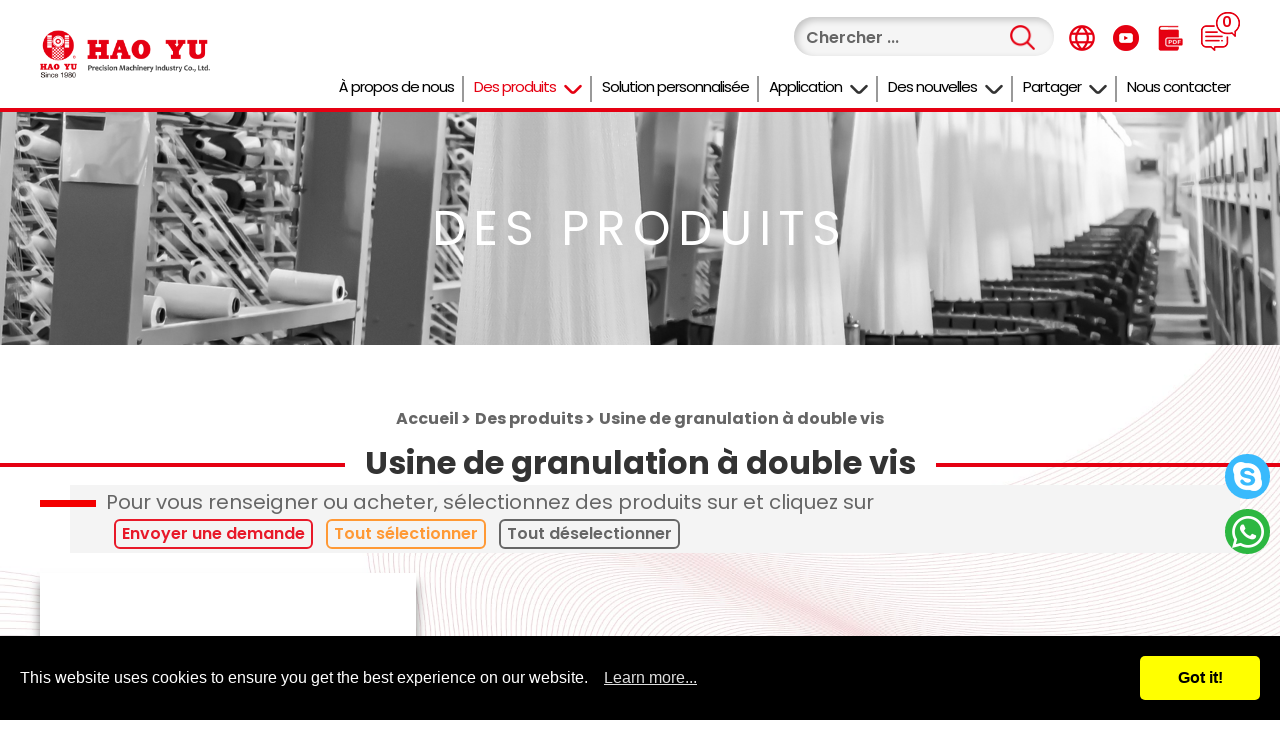

--- FILE ---
content_type: text/html; charset=UTF-8
request_url: https://www.hao-yu.com.tw/fre/Usine+de+granulation+%C3%A0+double+vis
body_size: 5566
content:
<!DOCTYPE html>
<html lang="fr">

<head>
  
<meta charset="utf-8">


<title>Hao Yu Precision Machinery Industry Co., Ltd</title>

<meta name="viewport" content="width=device-width,initial-scale=1.0,user-scalable=yes,maximum-scale=5.0,minimum-scale=1.0">
<meta name="apple-mobile-web-app-capable" content="yes" />
<meta http-equiv="X-UA-Compatible" content="IE=edge,chrome=1" >
<meta http-equiv="Content-Type" content="text/html; charset=utf-8" />
<meta http-equiv="content-language" content="fr" />

<meta name="keywords" content="">
<meta name="description" content="">
<meta name="robots" content="all">

<link rel="shortcut icon" href="/fre/favicon.ico">
<link rel="apple-touch-icon" href="/fre/touch-icon-iphone.png">
<link rel="apple-touch-icon" sizes="76x76" href="/fre/touch-icon-ipad.png">
<link rel="apple-touch-icon" sizes="120x120" href="/fre/touch-icon-iphone-retina.png">
<link rel="apple-touch-icon" sizes="152x152" href="/fre/touch-icon-ipad-retina.png">


<meta name="csrf-param" content="csrf-frontend">
<meta name="csrf-token" content="6ny4IYFOS8rsdxN3QciaUXAbE-bfSnCqtXNp1upwkJfaNcgM7TQKp70QegEFvK4EGnIl368gXfvZGivh3Em99Q==">

<meta property="og:title" content="Hao Yu Precision Machinery Industry Co., Ltd">
<meta property="og:type" content="website">
<meta property="og:image" content="https://www.hao-yu.com.tw/upload-files/products/125/twin-screws-pelletizer-plant-3.jpg">
<meta property="og:url" content="https://www.hao-yu.com.tw/fre/Usine de granulation à double vis">

<script type="application/ld+json">{"@context":"http://schema.org","@type":"Organization","name":"Hao Yu Precision Machinery Industry Co., Ltd","url":"https://www.hao-yu.com.tw/fre/","logo":"https://www.hao-yu.com.tw/fre/images/logo.svg","address":[{"@type":"PostalAddress","streetAddress":"No.290 Hai Wei Road","addressLocality":"Lung Ching District","addressRegion":"Taichung City","postalCode":"434","addressCountry":"Taiwan"}],"contactPoint":[{"@type":"ContactPoint","contactType":"customer support","telephone":"+886-4-26303998","faxNumber":"+886-4-26301410","email":"&#x68;&#x61;&#x6F;&#x79;&#x75;&#x40;&#x6D;&#x73;&#x31;&#x32;&#x2E;&#x68;&#x69;&#x6E;&#x65;&#x74;&#x2E;&#x6E;&#x65;&#x74;&#x2C;&#x68;&#x79;&#x33;&#x39;&#x39;&#x38;&#x40;&#x6D;&#x73;&#x31;&#x32;&#x2E;&#x68;&#x69;&#x6E;&#x65;&#x74;&#x2E;&#x6E;&#x65;&#x74;"}]}</script>
<script type="application/ld+json">{"@context":"http://schema.org","@type":"BreadcrumbList","itemListElement":[{"@type":"ListItem","position":1,"item":{"@type":"Thing","@id":"https://www.hao-yu.com.tw/fre/","name":"Accueil"}},{"@type":"ListItem","position":2,"item":{"@type":"Thing","@id":"https://www.hao-yu.com.tw/fre/product","name":"Des produits"}},{"@type":"ListItem","position":3,"item":{"@type":"Thing","@id":"https://www.hao-yu.com.tw/fre/Usine+de+granulation+%C3%A0+double+vis","name":"Usine de granulation à double vis"}}]}</script>



<link href="https://tplbuilder.allmarketing.com.tw/css/bootstrap-4.5.0.min.css" rel="stylesheet">
<link href="https://tplbuilder.allmarketing.com.tw/assets/minimalist-blocks/content.css" rel="stylesheet">
<link href="https://tplbuilder.allmarketing.com.tw/js/contentbuilder/contentbuilder.css" rel="stylesheet">
<link href="/fre/css/amg-builder.css" rel="stylesheet">
<link href="//fonts.googleapis.com/css2?family=Poppins:wght@300;400;600;700;800&display=swap" rel="stylesheet">
<link href="/fre/css/cms-header.css" rel="stylesheet">
<link href="/fre/css/cms-footer.css" rel="stylesheet">
<link href="/fre/css/cms-index.css" rel="stylesheet">
<link href="/fre/css/check.css" rel="stylesheet">
  <link rel="canonical" href="https://www.hao-yu.com.tw/fre/Usine de granulation à double vis">
  <link href="/fre/js/colorbox/colorbox.css" rel="stylesheet">
<script src="/fre/js/jquery-2.1.3.min.js"></script>
<script src="/fre/js/colorbox/jquery.colorbox.min.js"></script>
<script src="/fre/jsp/amg-main.js"></script>
<script src="/fre/jsp/amg-cart-inquiry.js"></script>
<script src="/fre/jsp/amg-product-list.js"></script>
<script src="/fre/jsp/amg-product-sort.js"></script>
<script async src="https://www.googletagmanager.com/gtag/js?id=UA-55124287-16"></script>
<script>
window.dataLayer = window.dataLayer || [];
function gtag() { dataLayer.push(arguments); }
gtag("js", new Date());
gtag("config", "UA-55124287-16");
gtag("config", "G-QNP3PYWX48");
</script>
</head>

<body>
  
  
  
<script>
$(function() {
    Amg.Inquiry.setAjaxInfoHandle(function(json) {
        $("#top-menu-cart-badge").html(json.quantity);
        $("#top-menu-cart-badge-m").html(json.quantity);
    });
    Amg.Inquiry.loadInfo();
});
</script>


<header>
    <nav class="menu_nav">
        <div class="wrap1740">
            <div class="logo_box">
                <a class="logo" href="/fre/">
                    <img class="logo_pc" src="/fre/images/logo.png" alt="PP/Polyéthylène sac tissé des Machine" title="PP/Polyéthylène sac tissé des Machine">
                    <img class="logo_mb" src="/fre/images/logo-mb.png" alt="PP/Polyéthylène sac tissé des Machine" title="PP/Polyéthylène sac tissé des Machine">
                </a>
            </div>
            <div class="menu_content">
                <ul class="menu_lists">
                    <li class="menu_list">
                        <a class="menu_list_link" href="/fre/aboutus">À propos de nous</a>
                    </li>
                    <li class="menu_list menu_list_a current">
                        <a class="menu_list_link menu_list_dropIcon" href="/fre/product">Des produits</a>
                        <ul class="menu_list_dropdown "><li><a href="/fre/flat-yarn-extrusion-line">PP / HDPE haute vitesse plat Fils ligne d'extrusion</a></li><li><a href="/fre/circular-weaving-looms">Métiers circulaires</a></li><li class=" menu_list_inn"><a href="/fre/fabric-lamination-equipment-plant">Tissé Sac Laminage des végétaux</a><ul class="sub-menu left"><li><a href="/fre/plastic-film-lamination-machine">A l'intérieur de plastification machine</a></li></ul></li><li class=" menu_list_inn"><a href="/fre/other-series">Autres séries</a><ul class="sub-menu left"><li><a href="/fre/plastic-bag-printing-machine">Imprimante</a></li><li><a href="/fre/plastic-waste-recycling-plant">Plastic Recycling usine Périphériques</a></li><li><a href="/fre/automatic-pp-rope-making-machine">Corde PP</a></li></ul></li><li><a href="/fre/wpc-production-line-machine">Bois Plastique Profil Composite Extrusion Ligne</a></li><li><a href="/fre/strapping-band-extrusion-line">Ligne d'extrusion de bandes pour animaux</a></li><li><a href="/fre/Usine+de+granulation+%C3%A0+double+vis">Usine de granulation à double vis</a></li></ul>
                    </li>
                    <li class="menu_list "">
                        <a class="menu_list_link" href="/fre/solution">Solution personnalisée</a>
                    </li>
                    <li class="menu_list menu_list_a">
                        <a class="menu_list_link menu_list_dropIcon" href="/fre/application">Application</a>
                        <ul class="menu_list_dropdown "><li><a href="/fre/application/wpc-manufacturing-process">Profil Composite Bois Plastique</a></li><li><a href="/fre/application/woven-bag-manufacturing-process">Woven Bag</a></li><li><a href="/fre/application/cement-bag-making-machine">Cement Bag</a></li><li><a href="/fre/application/laminated-bags">A l'intérieur Laminage Sac</a></li><li><a href="/fre/application/onion-bag-making-machine">Oignon Sac</a></li><li><a href="/fre/application/tarpaulin-making-machine">Bâche</a></li><li><a href="/fre/application/jumbo-bags">Jumbo Bag</a></li><li><a href="/fre/application/woven-geotextile-fabric">Organigramme Pour PP / HDPE géotextile tissé</a></li><li><a href="/fre/application/pp-cement-bag">PP Sac de Ciment</a></li><li><a href="/fre/application/plastic-pp-rope">PP / Plastic Machine de fabrication de corde</a></li><li><a href="/fre/application/pet-pp-strapping-band">Bande de Cerclage PET / PP</a></li></ul>
                    </li>
                    <li class="menu_list menu_list_a">
                        <a class="menu_list_link menu_list_dropIcon" href="/fre/news">Des nouvelles</a>
                        <ul class="menu_list_dropdown menu_list_dropdown_s"><li><a href="/fre/news/News">Événement</a></li></ul>
                    </li>
                    <li class="menu_list menu_list_a">
                        <a class="menu_list_link menu_list_dropIcon" href="/fre/blog">Partager</a>
                        <ul class="menu_list_dropdown menu_list_dropdown_s"><li><a href="/fre/blog/knowledge">Connaissance</a></li></ul>
                    </li>
                    <li class="menu_list">
                        <a class="menu_list_link" href="/fre/contactus">Nous contacter</a>
                    </li>
                </ul>
            </div>
            <div class="menu_other">
                <div class="menu_search">
                    <form name="search" id="search_form" method="get" action="/fre/search" onsubmit="return this.key.value.trim().length > 0;">
                        <div class="search">
                            <input class="search_ipt" name="key" value="" type="text" placeholder="Chercher ...">
                        </div>
                        <a class="search_submit" id="search_submit" value="Rechercher" onclick="$('#search_form').trigger('submit');" href="javascript:void(0);"><img class="menu_icon" src="/fre/images/icon-search.png" alt=""></a>
                    </form>
                </div>
                <div class="menu_lang">
                    <div><img src="/fre/images/icon-lang.png" alt=""></div>
                    <ul class="list_reset">
                        <li><a href="/">English</a></li>
                        <li><a href="/rus/">Русский</a></li>
                        <li><a href="/spa/">Español</a></li>
                        <li><a href="/fre/">Français</a></li>
                        <li><a href="/arab/">الرئيسية</a></li>
                    </ul>
                </div>
                <div class="menu_sitemap">
                    <a href="https://www.youtube.com/channel/UC7pGsnmodeF_NJclJnUTSWA/videos?app=desktop" target="_blank" rel="nofollow"><img src="/fre/images/icon-yt.png" alt="Hao Yu's Youtube" title="Hao Yu's Youtube" /></a>
                </div>
				<div class="menu_pdf">
                    <a href="/fre/download"><img src="/fre/images/icon-pdf.png" alt="" /></a>
                </div>
                <div class="menu_inquiry">
                    <a href="javascript:void(0);" onclick="Amg.Inquiry.locateInquiryForm();">
                        <img src="/fre/images/icon-inquiry.png" alt="Enquête">
                        <span id="top-menu-cart-badge">0</span>
                    </a>
                </div>
            </div>
        </div>
        <div class="menu_mb_btn">
            <span></span>
            <span></span>
            <span></span>
        </div>
    </nav>
</header>  <main class="inn_main">
    
<section class="section_inner_banner">
    <div class="inner_banner">
        <img class="banner_pc" src="/upload-files/design/banner-product.png" alt="" title="">
        <img class="banner_mb" src="/upload-files/design/banner-product-mb.png" alt="" title="">
        <div class="inner_banner_text  text-shadow-drop-center">Des Produits</div>
    </div>
</section>


    

  <ul class="breadcrumb_items">
    <li class="breadcrumb_item"><a href="/fre/">Accueil</a></li>
    <li class="breadcrumb_item"><a href="/fre/product">Des produits</a></li><li class="breadcrumb_item">Usine de granulation à double vis</li>  </ul>
    
    <!-- bg image -->
    <div class="middle_bg">
        <img src="/fre/images/bg-2.jpg" alt="">
    </div>

    <!-- content -->
    <section class="section_inner_content">
        <!-- seo -->
        <div class="title_box">
            <h1 class="title_a">Usine de granulation à double vis</h1>
        </div>
                <!-- product list -->
        <div class="wrap1600">
            <ul class="product_lists">
                            </ul>
            
                <div class="inquiry_select">
                    Pour vous renseigner ou acheter, sélectionnez des produits sur et cliquez sur
                    <div class="inquiry_select_btn">
                        <button class="btn_reset btn_send send_inquiry">Envoyer une demande</button>
                        <button class="btn_reset btn_selectAll">Tout sélectionner</button>
                        <button class="btn_reset btn_unselectAll">Tout déselectionner</button>
                    </div>
                </div>

                <!-- product list -->
                <ul class="product_lists product_lists_2">
                                        <li class="product_list">
                        <div class="box_ctrl product_list_img" data-more="Apprendre encore plus">
                            <div class="box_ctrl_inn">
                                <img src="/upload-files/products/125/twin-screws-pelletizer-plant-3.jpg" alt="Usine de granulation à double vis" title="">
                            </div>
                            <a class="link_cover" href="/fre/Usine+de+granulation+%C3%A0+double+vis/Usine-de-granulation-%C3%A0-double-vis">Usine de granulation à double vis</a>
                        </div>
                        <div class="product_list_txt">
                            <h3 class="product_list_title_s">Usine de granulation à double vis</h3>
                            <div class="product_list_text">
                                <p></p>
                            </div>
                            <div class="product_list_select">
                                <input class="ipt_checkbox" type="checkbox" id="product-125" value="125" name="iptCheck">
                                <label for="product-125">Intéressé par</label>
                            </div>
                        </div>
                    </li>
                    
                </ul>

                    </div>

        


    </section>


  </main>

  
<footer>
    <div class="footer_items">
        <div class="footer_item">
            <h4 class="footer_item_title">
                Coordonnées commerciales
            </h4>
            <div class="footer_logo">
                <a href="/fre/">
                    <img src="/fre/images/logo.png" alt="PP/Polyéthylène sac tissé des Machine" title="PP/Polyéthylène sac tissé des Machine" />
                </a>
            </div>
            <div class="footer_cpy_infos">
                <div class="footer_cpy_info">
                    <div class="footer_cpy_icon">
                        <img src="/fre/images/footer-pin.png" alt="">
                    </div>
                    <div class="footer_cpy_text">
                        <a href="https://goo.gl/maps/pizxnqoKUBo6S8uu6" target="_blank">
                            <span itemprop="streetAddress">No.290 Hai Wei Road</span>, <span itemprop="addressLocality">Lung Ching District</span>, <span itemprop="addressRegion">Taichung City</span> <span itemprop="postalCode">434</span> <span itemprop="addressCountry">Taiwan</span>
                        </a>
                    </div>
                </div>
                <div class="footer_cpy_info">
                    <div class="footer_cpy_icon">
                        <img src="/fre/images/footer-tel.png" alt="">
                    </div>
                    <div class="footer_cpy_text">
                        <span class="footer_cpy_tel" itemprop="telephone"><a href="tel:+886-4-26303998">+886-4-26303998</a></span>
                    </div>
                </div>
                <div class="footer_cpy_info">
                    <div class="footer_cpy_icon">
                        <img src="/fre/images/footer-fax.png" alt="">
                    </div>
                    <div class="footer_cpy_text">
                        <span itemprop="faxNumber">+886-4-26301410</span>
                    </div>
                </div>
                <div class="footer_cpy_info">
                    <div class="footer_cpy_icon">
                        <img src="/fre/images/footer-email.png" alt="">
                    </div>
                    <div class="footer_cpy_text">
                        <div class="footer_cpy_mail" itemprop="email">
                                                        <a href="meailto:&#x68;&#x61;&#x6F;&#x79;&#x75;&#x40;&#x6D;&#x73;&#x31;&#x32;&#x2E;&#x68;&#x69;&#x6E;&#x65;&#x74;&#x2E;&#x6E;&#x65;&#x74;">&#x68;&#x61;&#x6F;&#x79;&#x75;&#x40;&#x6D;&#x73;&#x31;&#x32;&#x2E;&#x68;&#x69;&#x6E;&#x65;&#x74;&#x2E;&#x6E;&#x65;&#x74;</a>
                                                        <a href="meailto:&#x68;&#x79;&#x33;&#x39;&#x39;&#x38;&#x40;&#x6D;&#x73;&#x31;&#x32;&#x2E;&#x68;&#x69;&#x6E;&#x65;&#x74;&#x2E;&#x6E;&#x65;&#x74;">&#x68;&#x79;&#x33;&#x39;&#x39;&#x38;&#x40;&#x6D;&#x73;&#x31;&#x32;&#x2E;&#x68;&#x69;&#x6E;&#x65;&#x74;&#x2E;&#x6E;&#x65;&#x74;</a>
                                                    </div>
                    </div>
                </div>
            </div>
        </div>
        <div class="footer_item">
            <h4 class="footer_item_title">
                Information
            </h4>
            <ul class="list_reset footer_links">
                <li><a href="/fre/aboutus">À propos de nous</a></li>
                <li><a href="/fre/product">Des produits</a></li>
                <li><a href="/fre/solution">Solution personnalisée</a></li>
                <li><a href="/fre/application">Application</a></li>
                <li><a href="/fre/news">Des nouvelles</a></li>
                <li><a href="/fre/blog">Partager</a></li>
                <li><a href="/fre/contactus">Nous contacter </a></li>
                <li><a href="/fre/sitemap">Plan du site</a></li>
				<li class="qrcode"><a href="/fre/download"><img src="/fre/images/ft_qrcode.jpg" alt="" /></a></li>
            </ul>
        </div>
        <div class="footer_item">
            <h4 class="footer_item_title">
                Des produits            </h4>
            <ul class="list_reset footer_links">
                                <li><a href="/fre/flat-yarn-extrusion-line">PP / HDPE haute vitesse plat Fils ligne d'extrusion</a></li>
                                <li><a href="/fre/circular-weaving-looms">Métiers circulaires</a></li>
                                <li><a href="/fre/fabric-lamination-equipment-plant">Tissé Sac Laminage des végétaux</a></li>
                                <li><a href="/fre/other-series">Autres séries</a></li>
                                <li><a href="/fre/wpc-production-line-machine">Bois Plastique Profil Composite Extrusion Ligne</a></li>
                                <li><a href="/fre/strapping-band-extrusion-line">Ligne d'extrusion de bandes pour animaux</a></li>
                                <li><a href="/fre/Usine+de+granulation+%C3%A0+double+vis">Usine de granulation à double vis</a></li>
                            </ul>
        </div>
    </div>
    <div class="copyright" itemscope itemtype="http://schema.org/LocalBusiness">
        © Copyright 2023 <span itemprop="name">Hao Yu Precision Machinery Industry Co., Ltd.</span> All Rights Reserved.
    </div>
</footer>

  <ul class="quick-link">
    <li class="skype"><a href="skype:frankychi?chat" target="_blank"></a></li>
    <li class="whatsapp"><a href="https://api.whatsapp.com/send?phone=886919042429" target="_blank"></a></li>
</ul>
<div id="goTop" class="gotop">
    <a href="javascript:;"><img src="/fre/images/gotop.png" alt=""></a>
</div>

  <script src="/fre/js/bootstrap-4.5.0.min.js"></script>
    <script>
        const checkBox = document.querySelectorAll('[type=checkbox]');
        const btnSelectAll = document.querySelector('.btn_selectAll');
        const btnUnselectAll = document.querySelector('.btn_unselectAll');
        /*let checkList = [];
        function checkResult() {
            const list = [];
            const chked = document.querySelectorAll("[type=checkbox]:checked");
            for(let i = 0; i < chked.length; i++) {
                list.push(chked[i].value);
            }
            checkList = list;
        }*/

        function selectAll(e) {
            e.preventDefault()
            //checkList = [];
            for(let i = 0; i < checkBox.length; i++) {
                //checkList.push(checkBox[i].value);
                checkBox[i].checked = true;
            }
        }

        function clearSelectAll(e) {
            e.preventDefault()
            //checkList = []
            for(let i = 0; i < checkBox.length; i++) {
                checkBox[i].checked = false;
            }
        }

        //checkBox.forEach(e => e.addEventListener('click', checkResult));
        btnSelectAll.addEventListener('click', selectAll);
        btnUnselectAll.addEventListener('click', clearSelectAll)
    </script>
<script src="/fre/js/app.js"></script>

  <script>$(".send_inquiry").on("click",function(){
    var callback = null;
    data = [];
    $('input:checkbox:checked').each(function (index, item) {
        p_id = $(this).val();
        data.push(p_id);
    });
    if(data.length==0){
        alert('Produit non sélectionné');
        return false;
    }
    Amg.Inquiry.addList(data,true);
});
</script><script defer src="https://static.cloudflareinsights.com/beacon.min.js/vcd15cbe7772f49c399c6a5babf22c1241717689176015" integrity="sha512-ZpsOmlRQV6y907TI0dKBHq9Md29nnaEIPlkf84rnaERnq6zvWvPUqr2ft8M1aS28oN72PdrCzSjY4U6VaAw1EQ==" data-cf-beacon='{"version":"2024.11.0","token":"a20a936f347943b3a1b630d00346827a","r":1,"server_timing":{"name":{"cfCacheStatus":true,"cfEdge":true,"cfExtPri":true,"cfL4":true,"cfOrigin":true,"cfSpeedBrain":true},"location_startswith":null}}' crossorigin="anonymous"></script>
</body>
<script src="//www.allmarketing.com.tw/api/privacy/v2/script"></script>
<script>window.addEventListener("load", function () { Amg.Privacy.band({ offsets: [70, 120] }); });</script></html>



--- FILE ---
content_type: text/css
request_url: https://www.hao-yu.com.tw/fre/css/cms-header.css
body_size: 3446
content:
html,
body,
div {
  margin: 0;
  padding: 0;
}
* {
  box-sizing: border-box;
}
img {
  max-width: 100%;
  height: auto;
}
body {
  font-family: 'Poppins', sans-serif;
  font-size: 16px;
  overflow-x: hidden;
  font-weight: 400;
  line-height: 1.8;
  color: #666;
}
a:link,
a:visited {
  color: #000;
  text-decoration: none;
  transition: all 0.3s;
  word-break: break-word;
}
a:hover {
  color: #e50012;
}
p,
td,
li,
label {
  font-size: inherit;
  line-height: inherit;
  font-weight: inherit;
}
p {
  margin: 0 0 20px;
  line-height: 2;
}
h1,
h2,
h3,
h4,
h5,
h6 {
  font-family: 'Poppins', sans-serif;
}
input {
  display: flex;
  outline: none;
}
textarea,
select {
  outline: none;
  font-size: 16px;
}
::placeholder {
  color: #333;
}
.ovyh {
  overflow-y: hidden;
}
.list_reset {
  padding-left: 0;
  margin: 0;
}
.list_reset li {
  list-style: none;
}
.goTop {
  position: fixed;
  right: -80px;
  bottom: 8%;
  padding: 8px;
  z-index: 10;
  background-color: #333;
  transition: all 0.3s;
  cursor: pointer;
  display: flex;
  flex-wrap: wrap;
  justify-content: center;
  align-items: center;
  box-shadow: 0 2px 8px rgb(0 0 0 / 10%);
  border-radius: 2px;
  width: 40px;
  height: 40px;
}
.goTop:hover {
  opacity: 0.85;
}
.link_cover {
  position: absolute;
  left: 0;
  top: 0;
  right: 0;
  bottom: 0;
  font-size: 0;
  z-index: 99;
}
.wrap1740 {
  max-width: 1900px;
  margin: 0 auto;
  padding: 0 80px;
}
.wrap1600 {
  max-width: 1760px;
  margin: 0 auto;
  padding: 0 80px;
}
.wrap1440 {
  max-width: 1600px;
  margin: 0 auto;
  padding: 0 80px;
}
.wrap900 {
  max-width: 940px;
  margin: 0 auto;
  padding: 0 20px;
}
@media only screen and (max-width: 1400px) {
  .wrap1740,
  .wrap1600,
  .wrap1440 {
    padding: 0 40px;
  }
}
@media only screen and (max-width: 992px) {
  .wrap1740,
  .wrap1600,
  .wrap1440 {
    padding: 0 20px;
  }
}
.box_ctrl {
  position: relative;
  height: 0;
  overflow: hidden;
}
.box_ctrl_inn {
  line-height: 0;
  position: absolute;
  display: flex;
  flex-wrap: wrap;
  justify-content: center;
  align-items: center;
  width: 100%;
  height: 100%;
  left: 0;
  top: 0;
}
.box_ctrl_inn img {
  max-height: 100%;
  transition: all .4s;
}
.table_scroll {
  overflow-x: auto;
}
.table_scroll > table{
  min-width: 1000px;
}
.table_scroll table {
  border-collapse: collapse;
}
.datatable {
  width: 100%;
  border-spacing: 1px;
}
.datatable th {
  color: #fff;
  background: #e30012;
  text-align: center;
  padding: 10px;
  line-height: 1.8;
  border: 1px solid #f1f1f1;
}
.datatable td {
  color: #333333;
  background: #fff;
  padding: 10px;
  line-height: 1.8;
  border: 1px solid #bbb;
}
/* owl set up */
.setUp_owl .owl-carousel .owl-dots {
  margin-top: 12px;
}
.setUp_owl .owl-carousel .owl-dots button span {
  background-color: #666666;
  transition: all 0.4s;
}
.setUp_owl .owl-carousel .owl-dots button.active span {
  background-color: #eecb74;
  width: 30px;
}
.setUp_owl .owl-carousel .setUp_owl .owl-nav {
  width: 100%;
}
.setUp_owl .owl-carousel .owl-nav button {
  position: absolute;
  width: 34px;
  height: 66px;
  top: 28%;
  transition: all 0.3s ease-in;
}
.setUp_owl .owl-carousel .owl-nav .owl-prev {
  left: -40px;
  background-image: url(../images/icon-prev.png);
  background-repeat: no-repeat;
  /* background-position: 40% 56%; */
}
.setUp_owl .owl-carousel .owl-nav .owl-next {
  right: -40px;
  background-image: url(../images/icon-next.png);
  background-repeat: no-repeat;
  /* background-position: 60% 56%; */
}
/* .setUp_owl .owl-carousel .owl-nav .owl-prev:hover {
  background-position: 10% 56%;
}
.setUp_owl .owl-carousel .owl-nav .owl-next:hover {
  background-position: 90% 56%;
} */
.setUp_owl .owl-nav .disabled {
  cursor: not-allowed !important;
  opacity: 0.6;
}

/* text */
.title_box{text-align: center;position: relative;}
.title_txt {font-size: 29px;font-weight: 600;width: 100%;margin-bottom: 20px;color: #333;}
.title_box .title_subtitle_light {width: 100%;display: inline-block;color: #999;font-size: 27px;line-height: 1.4;}

/* menu */
.menu_nav {
  border-bottom: 4px solid #e50012;
  position: fixed;
  left: 0;
  top: 0;
  width: 100%;
  background-color: #fff;
  z-index: 999;
}
.menu_nav .wrap1740 {
  display: flex;
  flex-wrap: wrap;
  align-items: flex-end;
  transition: all .4s;
}
.menu_mb_btn {
  display: none;
}
.logo_box {
  width: 279px;
  transition: all 0.3s;
  z-index: 10;
  display: inline-block;
  margin: 30px 0;
}
.menu_content {
  width: 100%;
  margin-left: auto;
}
.menu_lists {
  padding-left: 0;
  margin: 0;
}
.menu_list {
  list-style: none;
  position: relative;
  padding: 0 20px;
}

.menu_list_link {
  padding: 0 0px 8px;
  display: inline-block;
  font-size: 16px;
}
.menu_list_link:hover {
  color: #e50012;
}
.menu_list_dropIcon {
  padding-right: 26px;
  position: relative;
}
.menu_list_dropIcon::before {
  position: absolute;
  content: '';
  background-image: url(../images/icon-menu-down.png);
  background-position: center center;
  background-size: contain;
  width: 18px;
  height: 10px;
  background-repeat: no-repeat;
  right: 0;
  top: 30%;
  transition: all 0.3s;
}
.menu_list_dropIcon:hover::before {
  position: absolute;
  content: '';
  background-image: url(../images/icon-menu-down-red.png);
}
.current .menu_list_link {
  color: #e50012;
}
.current .menu_list_dropIcon::before {
  background-image: url(../images/icon-menu-down-red.png);
}
.menu_list_dropdown {
  /* display: none; */
  z-index: 9;
  opacity: 0;
  visibility: hidden;
  transition: all .4s;
}

.menu_list_dropdown li {
  list-style: none;
  position: relative;
}
.menu_list_dropdown a {
  display: block;
  font-size: 20px;
  padding: 6px 18px;
}
.menu_list_dropdown a:hover {
  background-color: #f22737;
  color: #fff;
}

.menu_other {
  position: absolute;
  right: 90px;
  top: 24px;
  display: flex;
  align-items: flex-end;
}
.menu_other > div:not(:last-child) {
  margin-right: 18px;
}
.menu_search {
  position: relative;
}
.search_submit {
  width: 25px;
  height: 25px;
  display: inline-block;
  line-height: 0;
  position: relative;
  z-index: 99;
  top: 8px;
  right: 16px;
}
.search_submit img {
  vertical-align: unset;
}
.search {
  position: absolute;
  width: 260px;
  transition: all 0.3s;
  z-index: 2;
  left: -232px;
}
.search_ipt {
  width: 100%;
  padding: 7px 0px 4px 12px;
  font-size: 16px;
  border: 0;
  border-radius: 50px;
  transition: all 0.3s;
  background-color: #f5f5f5;
  font-weight: 600;
  box-shadow: inset 3px 3px 7px rgba(0, 0, 0, 0.2);
}
.search_ipt::placeholder {
  color: #666;
}
.search_ipt:hover {
  box-shadow: inset 1px 1px 4px rgba(0, 0, 0, 0.1);
}
.search_ipt:focus {
  box-shadow: inset 1px 1px 4px rgba(0, 0, 0, 0.1);
}
.menu_lang {
  position: relative;
}
.menu_lang > div {
  cursor: pointer;
  transition: all 0.3s;
}
.menu_lang ul {
  display: none;
  position: absolute;
  left: 50%;
  top: 32px;
  width: 100px;
  text-align: center;
  transform: translateX(-50%);
  background-color: #f7f7f7;
  z-index: 3;
  box-shadow: 0 2px 16px rgba(0, 0, 0, 0.15);
}
.menu_lang ul a {
  display: block;
  padding: 4px;
  transition: all 0.3s;
}
.menu_lang ul a:hover {
  color: #e50012;
  background-color: #f1f1f1;
}
.menu_inquiry a {
  display: inline-block;
  position: relative;
}
.menu_inquiry a span {
  position: absolute;
  right: 8px;
  top: -2px;
  content: '';
  font-size: 14px;
  color: #e50012;
  font-weight: 600;
}
.menu_sitemap,
.menu_inquiry {
  transition: all 0.3s;
}
.menu_sitemap:hover,
.menu_lang > div:hover,
.menu_inquiry:hover {
  transition: all 0.3s;
  opacity: 0.6;
}

/*.sticky ~ main {margin-top: 95px;}*/
.sticky .logo_box {margin: 8px 0;}
.sub-menu {display: none;background-color: #e8e8e8;padding-left: 0;}
.sub-menu li a {color: #333;font-size: 18px;}
.menu_list_inn:hover .sub-menu{display: none;}

@media only screen and (max-width:1700px){
  .logo_box {width: 250px;}
  .menu_list {padding: 0 14px;}
}
@media only screen and (max-width: 1600px) {
  .menu_list_link,
  .menu_list_dropdown a {
    font-size: 15px;
	letter-spacing: -1px;
  }
  .sub-menu li a {font-size: 15px;color: #333;}
  .logo_box {
    width: 220px;
  }

  .menu_list {
    padding: 0 12px;
  }
}
@media only screen and (max-width: 1400px) {
  .logo_box {
    width: 170px;
  }
  .menu_list {
    padding: 0 10px;
  }
  .menu_other {
    right: 40px;
    top: 12px;
  }
  .menu_list_dropdown {
    min-width: 410px;
  }
}
@media only screen and (max-width: 1200px) {
  .logo_box {
    margin: 16px 0;
  }

}

/* mobile */
@media only screen and (max-width: 1023px) {
  .menu_list_dropdown {display: none;}
  .menu_list_dropIcon::before {display: none;}
  .sub-menu li a {padding-left: 32px;}
  
  /* Hamburger menu */
  .menu_mb_btn {
    display: block;
    width: 28px;
    height: 28px;
    position: absolute;
    right: 20px;
    top: 21px;
  }
  .menu_mb_btn span {
    background-color: rgba(0, 0, 0, 0.61);
    width: 100%;
    height: 3px;
    display: block;
    position: absolute;
    border-radius: 4px;
    transition: all 0.4s;
  }
  .menu_mb_btn span:nth-of-type(1) {
    top: 0;
  }
  .menu_mb_btn span:nth-of-type(2) {
    top: 10px;
  }
  .menu_mb_btn span:nth-of-type(3) {
    top: 20px;
  }
  .menu_open span:nth-of-type(1) {
    top: 10px;
    transform: rotate(45deg);
  }
  .menu_open span:nth-of-type(2) {
    opacity: 0;
  }
  .menu_open span:nth-of-type(3) {
    top: 10px;
    transform: rotate(-45deg);
  }
  .menu_nav {
    border-bottom: 2px solid #e50012;
  }
  .menu_list_dropIcon::before {
    top: 35%;
  }
  .menu_list_link {
    padding: 6px 0;
  }
  .menu_list_i {
    position: absolute;
    right: 16px;
    top: 2px;
    height: 36px;
    width: 30px;
    z-index: 2;
    background-image: url(../images/icon-menu-down.png);
    background-position: center center;
    background-size: 60%;
    background-repeat: no-repeat;
  }
  .menu_list_i:hover {background-image: url(../images/icon-menu-down-red.png);}
  .current > .menu_list_i {background-image: url(../images/icon-menu-down-red.png);}
  .menu_list_dropdown {
    min-width: unset;
    padding-left: 0;
  }
  .logo_pc {
    display: none;
  }
  .logo_box {
    margin: 4px 0;
    width: 50px;
  }
  .sticky .logo_box {margin: 4px 0;}
  .sticky ~ main {margin-top: 62px;}
  .menu_other {
    position: fixed;
    top: 64px;
    right: auto;
    left: 100%;
    background: #fff;
    width: 100%;
    display: flex;
    justify-content: flex-end;
    padding: 3px 2px 10px 0;
    border-bottom: 1px solid #ccc;
    transition: all 0.4s;
    z-index: 99;
  }
  .menu_content {
    position: fixed;
    left: 100%;
    top: 110px;
    height: 100%;
    background: rgba(0, 0, 0, 0.7);
    transition: all 0.4s;
    z-index: 99;
  }
  .menu_lists {
    overflow-y: auto;
    background: #fff;
    max-height: 630px;
  }
  .menu_inquiry {
    position: fixed;
    top: 10px;
    right: 70px;
  }
  .search {
    top: 3px;
  }
  .search_ipt {
    padding: 3px 0px 1px 8px;
  }
  .menu_list {
    padding: 0 20px;
    border-bottom: 1px solid #ccc;
  }
  .menu_list_link {
    width: 100%;
  }
  .menu_list_i_open ~ .menu_list_dropdown {
    background: #f4f4f4;
    margin-bottom: 8px;
    opacity: 1;
    visibility: visible;
  }
  .menu_center_open {
    left: 0;
  }
  .menu_center_open ~ .menu_other {
    left: 0;
  }
}

@media only screen and (max-width: 576px) {
  .logo {
    width: 80px;
  }
  .search {
    width: 180px;
    left: -155px;
  }
}
@media only screen and (max-width: 350px) {
	.menu_other > div:not(:last-child) {
		margin-right: 10px;
	}
	.search {
		width: 150px;
    	left: -125px;
	}
}
/* pc */
@media only screen and (min-width: 1024px) {
  .logo_mb {
    display: none;
  }
  .menu_list::after {
    position: absolute;
    content: '';
    right: 0;
    height: 26px;
    width: 2px;
    background-color: #999999;
    top: 3px;
  }
  .menu_list:last-child:after {
    display: none;
  }
  .menu_list_dropdown {
    position: absolute;
    min-width: 510px;
    left: 10px;
    top: 47px;
    background-color: #f7f7f7;
    padding-left: 0;
    border-top: 4px solid #e50012;
    box-shadow: 3px 4px 4px rgba(0, 0, 0, 0.2);
    transition: all .4s;
  }

  .menu_lists {
    padding-left: 0;
    margin: 0;
    display: flex;
    flex-wrap: wrap;
    justify-content: flex-end;
  }
  .menu_list_link {color: #666;}
  .menu_list_dropdown_s {
    min-width: 150px;
  }
  .menu_list_a:hover .menu_list_dropdown {
    /* display: block; */
    opacity: 1;
    visibility: visible;
    top: 37px;
  }
  .menu_list_inn {position: relative;}
  .menu_list_inn > a::before {
    position: absolute;
    content: '';
    background-image: url(../images/icon-menu-down.png);
    background-position: center center;
    background-size: contain;
    width: 18px;
    height: 10px;
    background-repeat: no-repeat;
    right: 16px;
    top: 14px;
    transition: all 0.4s;
	display: none;
  }
  /* .menu_list_inn:hover ul {display: block;} */
  .sub-menu {border-bottom: 2px solid rgb(255, 198, 198); }
  .sub-menu li a {padding-left: 28px;}
}
@media only screen and (min-width: 1200px) {
  .menu_content {
    width: calc(100% - 170px);
  }
  .sticky .menu_other {height: 0;opacity: 0;visibility: hidden;}
}
@media only screen and (min-width: 1400px) {
  .menu_content {
    width: calc(100% - 220px);
  }
}
@media only screen and (min-width: 1600px) {
  .menu_list::after {
    height: 28px;
    top: 5px;
  }
  .menu_list_dropdown {
    top: 54px;
  }
  .menu_list_a:hover .menu_list_dropdown {
    top: 37px;
  }
  .menu_content {
    width: calc(100% - 290px);
  }
}



/* animations */
.text-focus-in {
	-webkit-animation: text-focus-in 1s cubic-bezier(0.550, 0.085, 0.680, 0.530) both;
  animation: text-focus-in 1s cubic-bezier(0.550, 0.085, 0.680, 0.530) both;
}
@-webkit-keyframes text-focus-in {
  0% {
    -webkit-filter: blur(12px);
            filter: blur(12px);
    opacity: 0;
  }
  100% {
    -webkit-filter: blur(0px);
            filter: blur(0px);
    opacity: 1;
  }
}
@keyframes text-focus-in {
  0% {
    -webkit-filter: blur(12px);
            filter: blur(12px);
    opacity: 0;
  }
  100% {
    -webkit-filter: blur(0px);
            filter: blur(0px);
    opacity: 1;
  }
}

/* .text-shadow-drop-center {
	-webkit-animation: text-shadow-drop-center 0.6s both;
  animation: text-shadow-drop-center 0.6s both;
} */
@-webkit-keyframes text-shadow-drop-center {
  0% {
    text-shadow: 0 0 0 rgba(0, 0, 0, 0);
  }
  100% {
    text-shadow: 0 0 18px rgba(0, 0, 0, 0.5);
  }
}
@keyframes text-shadow-drop-center {
  0% {
    text-shadow: 0 0 0 rgba(0, 0, 0, 0);
  }
  100% {
    text-shadow: 0 0 18px rgba(0, 0, 0, 0.5);
  }
}


--- FILE ---
content_type: text/css
request_url: https://www.hao-yu.com.tw/fre/css/cms-footer.css
body_size: 971
content:
footer {background-color: #f3f3f3;padding: 64px 20px 0;}
.footer_items {max-width: 1640px;margin: 0 auto;display: flex;flex-wrap: wrap;padding: 0 20px;}
.footer_item {width: 33.3%;}
.footer_item:nth-of-type(1) {width: 36.6%;padding-right: 40px; }
.footer_item:nth-of-type(2) {width: 28%;padding-right: 40px; }
.footer_item:nth-of-type(3) {padding-right: 0px;}
.footer_item_title {color: #b1000e;font-size: 27px;font-weight: 600;margin:0 0 20px;line-height: 1;}
.footer_logo {margin-bottom: 48px;}
.footer_cpy_infos {color: #000;}
.footer_cpy_info {display: flex;flex-wrap: wrap;align-items: center;margin-bottom: 15px;}
.footer_cpy_info:last-child {align-items: flex-start;}
.footer_cpy_icon {width: 32px;line-height: 0;}
.footer_cpy_text {width: calc(100% - 60px);margin-left: 24px;line-height: 1.2;font-size: 15px;max-width: 330px;}
.footer_cpy_tel a {pointer-events: none;}
.footer_cpy_mail a {display: block;margin-bottom: 20px;}
.footer_cpy_mail a:last-child {margin-bottom: 0;}
.footer_item a:hover {color: #b1000e;}
.footer_links {margin-top: 30px;}
.footer_links a { font-size: 15px; }
.footer_links li {font-size: 18px;line-height: 1.2;margin-bottom: 10px;}
footer .list_reset .qrcode a { display: block; max-width: 110px; }
footer .list_reset .qrcode img {transition: all 0.3s;}
footer .list_reset .qrcode img:hover {transform: scale(0.975);}
.copyright {width: 100%;margin: 0 auto;border-top: 4px solid #cacaca;padding: 32px 0;text-align: center;font-size: 16px;font-weight: 600;margin-top: 40px;color: #666666;max-width: 1700px;}
.gotop {
  position: fixed;
  right: 0px;
  bottom: 9%;
  background-color: #333333;
  z-index: 88;
  width: 80px;
  height: 60px;
  transition: all .4s;
  display: flex;
  justify-content: center;
  align-items: center;
  border-bottom-left-radius: 8px;
  border-top-left-radius: 8px;
  box-shadow: 0 8px 8px rgba(0,0,0, .4);
  opacity: 0;
  visibility: hidden;
}
.gotop:hover {
  box-shadow: 0 8px 8px rgba(0,0,0, .1);
  transform: translateY(1px);
}
@media only screen and (max-width:1200px){
  .footer_item:nth-of-type(1) {width:48%;padding-right: 0; margin-bottom: 32px;margin-right: 4%;}
.footer_item:nth-of-type(2) {width: 48%;padding-right: 0px; margin-bottom: 32px;}
.footer_item:nth-of-type(3) {width: 100%;}
}
@media only screen and (max-width:992px){
  .footer_item_title {font-size: 32px;margin-bottom: 28px;}
  .footer_logo{margin-bottom: 28px;max-width: 200px;}
  .gotop {width: 40px;height: 40px;padding: 10px;}
}
@media only screen and (max-width:768px){
  .footer_links {margin-top: 24px;}
  .footer_item_title {font-size: 28px;margin-bottom: 20px;}
  .footer_logo {margin-bottom: 20px;}
  .footer_cpy_text {font-size: 16px;}
  .footer_links li {font-size: 16px;margin-bottom: 12px;}
  .copyright {font-size: 14px;padding: 20px 0;}
  .footer_items {padding: 0;}
}
@media only screen and (max-width:576px){
  .footer_cpy_tel a {pointer-events: visible;}
  .footer_item:nth-of-type(1) {width:100%;margin-right: 0%;}
.footer_item:nth-of-type(2) {width:100%;}
}

/* Quick Link =================================================================== */
.quick-link {
  position: fixed;
  right: 10px;
  bottom: 140px;
  z-index: 99;
}
.quick-link li {
  margin-bottom: 10px;
  list-style: none;
}
.quick-link li a {
  display: block;
  width: 45px;
  height: 45px;
  border-radius: 45px;
  transition: all 0.5s;
}
.quick-link li a:hover {
  transform: scale(0.9);
}
.quick-link li.phone a {
  background: #43cc28 url("../images/quick-link-phone.png") no-repeat center center;
}
.quick-link li.facebook a {
  background: #1787fb url("../images/quick-link-fb.png") no-repeat center center;
}
.quick-link li.line a {
  background: #44cb28 url("../images/quick-link-line.png") no-repeat center center;
}
.quick-link li.whatsapp a {
  background: #2CB741 url("../images/quick-link-whatsapp.png") no-repeat center center;
}
.quick-link li.skype a {
  background: #39bafc url("../images/quick-link-skype.png") no-repeat center center;
}

--- FILE ---
content_type: text/css
request_url: https://www.hao-yu.com.tw/fre/css/cms-index.css
body_size: 7613
content:

.inn_main {
  transition: all .3s;
  overflow: hidden;
  position: relative;
  margin-top: 142px;
}

/* paht */
.breadcrumb_items {padding-left: 0;display: flex;flex-wrap: wrap;padding: 8px 20px;margin: 0;font-size: 16px;justify-content: center;font-weight: 700;align-items: center;}
.breadcrumb_item {list-style: none;margin-right: 16px;color: #666666;}
.breadcrumb_item:last-child {margin-right: 0px;}
.breadcrumb_item a {position: relative;color: #666666;}
.breadcrumb_item a::before {position: absolute;right: -12px;top: -4px;content: '>';font-size: 18px;color: #666666;font-weight: 700;}
.breadcrumb_item a:hover{color: #b1000e;}
@media only screen and (max-width:576px){
  .breadcrumb_item {font-size: 14px;}
}
/* pagenation */
.pagenation {display: flex;flex-wrap: wrap;justify-content: center;align-items: center;margin-top: 12px;}
.pagenation_eq {margin-top: 48px;}
.pagenation_lists {margin: 0;padding: 0;display: flex;}
.pagenation_list {list-style: none;margin-right: 6px;}
.pagenation_list:last-child {margin-right: 0;}
.pagenation_list a {transition: all .4s; width: 34px;line-height: 34px;text-align: center;border-radius: 10px;display: inline-block;font-size: 16px;font-weight: 600;color: #666;}
.pagenation_list a:hover {background-color: #e50012;color: #fff;}
.pagenation_list_cur a:link, 
.pagenation_list_cur a:visited {background-color: #e50012;color: #fff;pointer-events: none;cursor: not-allowed;}
.pagenation_event {pointer-events: none;cursor: not-allowed;}
.pagenation_next a, 
.pagenation_prev a {display: flex;align-items: center;}
.pagenation_next {margin-left: 16px;transition: all .4s;}
.pagenation_prev {margin-right: 16px;transition: all .4s;}


/* txt color */
.color_white {color: #fff;}
.color_333 {color: #333;}
.color_red {color: #ff0000;}
.color_primary {color: #bf9f5c;}
/* button */
.btn_box_rightSide {display: flex;align-items: center;justify-content: flex-end;}
.btn_reset {border: 0;background-color: transparent;font-size: 16px;min-width: 120px;border-radius: 6px;margin-right: 8px;line-height: 1.5;font-weight: 600;transition: all .4s linear;}
.btn_reset:hover {transform: translateY(-2px);box-shadow: 0 4px 16px rgba(0,0,0, .1);}
.btn_send {border: 2px solid #e81929;color: #e81929;margin-left: 8px;}
.btn_selectAll {border: 2px solid #ff9935;color: #ff9935;}
.btn_unselectAll {border: 2px solid #666666;color: #666666;}
.btn_xl {padding: 3px 45px;font-size: 20px;}
.btn_box_rightSide .btn_send:hover {background-color: #e81929;color: #fff;}
@media only screen and (max-width:1023px){
  .btn_reset {margin-bottom: 6px;}
  .btn_send {margin-left: 0;}
}
@media only screen and (max-width:414px){
  .btn_box_rightSide .btn_reset {padding: 3px 28px;}
}
/* text */
.seo_txt {max-width: 1640px;margin: 60px auto 32px;padding: 0 20px;}
.seo_txt p {margin: 0 0 12px;line-height: 1.5;color: #666;font-size: 18px;}
.seo_txt p:last-child {margin-bottom: 0;}
.lg_br {display: block;}
@media only screen and (max-width:992px){
  .seo_txt {margin-top: 40px;}
  .seo_txt p {font-size: 1rem;}
}
@media only screen and (max-width:576px){
  .seo_txt {margin-top: 28px;}
}

/* inner banner */
.inner_banner {position: relative;}
.inner_banner_text {margin: 0; position: absolute;left: 50%;top: 41%;transform: translate(-50%, -50%);font-size: 3rem;letter-spacing: 15px; line-height: 1;color: #fff;text-transform: uppercase;animation-delay: .4s;}
.inner_banner_text_s {font-size: 3rem;text-align: center;line-height: 1.2;letter-spacing: 10px;width: 100%;max-width: 1020px; text-shadow: 3px 3px 0px #bf0909;}
.banner_mb {display: none;}
@media only screen and (max-width:1023px){
  .banner_pc {display: none;}
  .banner_mb {display: block;}
  .inner_banner {margin-bottom: 28px;}
}

.top_bg {position: absolute;left: 0;top: -37px;z-index: -1;}
.bottom_bg {position: absolute;left: 0;bottom: 0;z-index: -1;}
.middle_bg {position: absolute;left: 0;top: 288px;z-index: -1;}
/* .middle_bg_contact {top: 18%;opacity: 0.5;}
.middle_bg_solution {top: 288px;opacity: 0.5;} */
.section_middle_bg {background-image: url('../images/bg-2.jpg');background-position-y:100%;background-repeat: no-repeat;}
.bottom_bg_solution {bottom: 5%;opacity: 0.5;}
.section_inner_content {padding-bottom: 100px;}

.section_about {padding:96px 0 150px;}
.about_cpy {display: flex;flex-wrap: wrap;position: relative;z-index: 1;overflow-x: hidden;}
.about_cpy_img {width: 49.5%;text-align: right;}
.about_cpy_img img {width: 80%;}
.about_cpy_txt {width: 50.5%;}
.about_cpy_since {font-size: 70px;font-weight: 600;color: #d9d9d9;line-height: 1;margin:0 0 16px -100px;}
.about_cpy_textbox {padding:0 60px 0 70px;color: #666;}
.about_cpy_title {font-weight: 700;font-size: 50px;line-height: 1.2;position: relative;color: #333;}
.about_cpy_title::before {position: absolute;left: -20px;top: 10px;width: 8px;height: 76px;content: '';background-color: #e50012;}
.about_cpy_a1 {font-size: 32px;font-weight: 700;line-height: 1;margin: 28px 0 20px;}
.about_cpy_a2 {font-size: 22px;font-weight: 700;line-height: 1.2;margin-bottom: 20px;}
.about_cpy_a3 {font-size: 16px;line-height: 26px;margin-bottom: 0;}
.about_videobox {margin: 150px 0 0; display: flex;flex-wrap: wrap;background-color: rgba(0,0,0, .2);}
.about_video {width: 60.8%;position: relative;z-index: 1;}
.about_video img {max-width: 80%;}
.about_video a {position: relative;}
.about_video a::before {position: absolute;left: 50%;top: 50%;transform: translate(-50%, -50%);content: '';background-image: url('../images/video-watermark.png');width: 150px;height: 150px;transition: all .4s linear; background-repeat: no-repeat;}
.about_video a:hover::before {transform:translate(-50%, -50%) scale(0.95);}
.about_video_txt {width: 39.2%;display: flex;align-items: center;position: relative;z-index: 3;}
.about_video_txt > div {padding: 20px 56px 20px 56px;background-color: #fff;margin-left: -300px;width: 105%;}
.about_video_txt h2 {font-size: 30px;font-weight: 700;color: #666;margin: 0 0 40px;line-height: 1.2;}
.about_video_txt p {font-size: 16px;color: #666;margin: 0;line-height: 28px;}

.section_awards {padding-bottom: 140px;}
.title_a {position: relative;font-size: 2rem;padding: 0 20px;z-index: 2;display: inline-block;font-weight: 700;margin: 0;color: #333;}
.title_a::before {position: absolute;content: '';width: 1920px;background-color: #e50012;height: 4px;z-index: -1;left: 100%;top: 50%;}
.title_a::after {position: absolute;content: '';width: 1920px;background-color: #e50012;height: 4px;z-index: -1;right: 100%;top: 50%;}
.award_items {display: flex;flex-wrap: wrap;;margin: 100px auto 0px;}
.award_item {width: 25%;padding: 0 8px;}
.award_item .box_ctrl {padding-bottom: 66.7%;max-width: 200px;margin: 0 auto;box-shadow: 0 0 20px rgba(0,0,0, .3);border-radius: 10px;}
.award_item_txt {margin-top: 26px;}
.award_item_txt h3 {margin: 0;font-size: 23px;font-weight: 500;text-align: center;color: #666;}
.award_item_txt p {margin: 0;font-size: 15px;text-align: center;color: #666;font-weight: 700;line-height: 1.3;}

.section_profile {padding-bottom: 150px;}
.profile_box {display: flex;flex-wrap: wrap;align-items: flex-start;overflow-x: hidden;}
.profile_big_title {writing-mode: vertical-rl;font-size: 100px;font-weight: 600;color: #d2d2d2;line-height: 0.9;padding-right: 32px;width: 270px;position: relative;}
.profile_big_title::before {background-color: #e50012;width: 8px;height: 100%;position: absolute;right: -8px;top: 0;content: '';}
.profile_box .table_scroll {width: calc(100% - 270px);padding-left: 44px;}

.profile_table {width: 100%;}
.profile_table tr td {font-size: 17px;color: #666;border-bottom: 2px solid #999;padding: 16px 18px;line-height: 2.4;}
.profile_table tr td:nth-of-type(1) {width: 320px;vertical-align: top;}
.profile_table tr:nth-of-type(1) td {border-top: 2px solid #999;}

.section_contact {margin-top: 40px;}
.section_contact_dtl {padding-bottom: 40px;position: relative;overflow-x: hidden;}
.section_contact_dtl::after {position: absolute;content: '';left: 0;bottom: 0;background-color: #e50012;width: 100%;max-width: 1527px;height: 148px;z-index: 1;}
.contact_dtl_box {display: flex;flex-wrap: wrap;position: relative;z-index: 2;justify-content: space-between;}
.contact_dtl_title {width: 31%;font-size: 81px;text-align: right;font-weight: 700;line-height: 1.2;display: flex;align-items: center;color: #333;}
.contact_dtl_info {margin-left: 3%; width: 66%;padding: 30px 40px 30px 60px;background-color: #fff;box-shadow: 0 0 20px rgba(0,0,0, .3);font-size: 17px;color: #666;}
.contact_dtl_info > div {padding: 8px 0;}
.contact_dtl_info a:link, 
.contact_dtl_info a:visited {color: #666;}
.contact_dtl_info a:hover {color: #b1000e;}

/* product */
.product_lists {display: flex;flex-wrap: wrap;padding-left: 0;margin: 0;}
.product_list {list-style: none; width: 31.3%;margin-right: 3%;box-shadow: 0 10px 10px rgba(0,0,0, .5);background-color: #f4f4f4;margin-bottom: 40px;position: relative;}
.product_lists_2 .product_list {padding-bottom: 32px;}
.product_list:nth-of-type(3n+3) {margin-right: 0;}
.product_list_img {padding-bottom: 59%;background-color: #fff;}
.product_list_img::before {content: ''; position: absolute;left: 50%;top: 50%;transform: translate(-50%, -50%); background-color: rgba(227, 0, 18, .7);z-index: 1;transition: all .4s linear;width: 0;height: 0;}
.product_list_img::after {position: absolute; content: attr(data-more);z-index: 2;color: #fff;font-size: 25px;transition: all .5s linear .2s; letter-spacing: -22px;opacity: 0;visibility: hidden;display: flex;justify-content: center;align-items: center;height: 100%;width: 100%; }
.product_list:hover .product_list_img::before {transform: translate(-50%, -50%);width: 96%;height: 95%;}
.product_list:hover .product_list_img::after {letter-spacing: 0;opacity: 1;visibility: visible;}
.product_list_txt {padding: 12px;border-left: 8px solid #e30012;}
.product_lists_2 .product_list_txt {border: 0;padding: 12px 0 0 12px;}
.product_list_title {margin: 0;font-weight: 500;font-size: 20px;min-height: 103px;display: flex;align-items: center;}
.product_list_title_s {font-size: 20px;font-weight: 500;margin:0 12px 8px 0;display: flex;align-items: center;}
.product_list_text p { display: -webkit-box;height: 64px;-webkit-line-clamp: 3;-webkit-box-orient: vertical;overflow: hidden;line-height: 1.3;margin-right: 12px;}
.inquiry_select {margin:0 0 20px 30px;position: relative;background-color: #f4f4f4;padding:2px 0 4px 36px;font-size: 20px;line-height: 1.5;}
.inquiry_select::before {content: ''; position: absolute;left: -30px;top: 15px;width: 56px;height: 7px;background-color: #f30000;}
.product_list_select {margin-bottom: 0;position: absolute;right: 0;bottom: 0;}
.product_list_select label {position: relative;margin-bottom: 0;line-height: 1.5;color: #fff;cursor: pointer;background: #a8a8a8;padding: 3px 14px 3px 36px;}
.ipt_checkbox {display: none;}
.product_list_select label::before { position: absolute; content: '';left: 14px; top: 7px;width: 16px;height: 16px; border-radius: 50%; border: 2px solid #fff;}
.product_list_select label::after { position: absolute; content: '';left: 18px; top: 11px;width: 8px;height: 8px; border-radius: 50%; background-color: #fff;transition: all .4s;opacity: 0;}
.ipt_checkbox:checked ~ label {background-color: #ff9935;}
.ipt_checkbox:checked ~ label::after {opacity: 1;}
.inquiry_select_btn {display: inline-block;}
.product_dtl_middle_bg {top: 20.4%;}
.product_dtl_bg {background-color: #fafafa;margin-top: 20px;}
.product_dtl_bg .wrap1600 {display: flex;flex-wrap: wrap;}
.product_dtl_img {width: 50%;background-color: #fff;}
.product_dtl_img .box_ctrl {padding-bottom: 76%;}
.product_dtl_txt {width: 50%;padding: 50px 0 50px 50px;}
.product_dtl_title_box {display: flex;align-items: center;justify-content: space-between;margin-bottom: 40px;flex-wrap: wrap;}
.product_dtl_title {font-weight: 600;font-size: 1.8rem;color: #333;margin: 0;width: calc(100% - 101px);}
.product_dtl_PnN {max-width: 101px;}
.product_dtl_PnN a {display: inline-flex;width: 40px;height: 40px;flex-wrap: wrap;justify-content: center;align-items: center;border: 2px solid #666;border-radius: 10px;transition: all .4s linear;line-height: 0;}
.product_dtl_PnN a:hover {opacity: 0.8;transform: scale(0.98);}
.product_dtl_PnN img {height: 28px;opacity: 0.8;}
.product_dtl_prev {margin-right: 16px;}
.product_dtl_model {border-bottom: 2px solid #999;padding-bottom: 16px;}
.product_dtl_model > span {font-size: 1rem;}
.product_dtl_id {color: #333;font-weight: 700;display: inline-block;}
.product_dtl_text h3 { font-size: 18px; }
.product_dtl_text p {font-size: 16px;line-height: 1.3;margin-top: 18px;color: #333;margin-bottom: 36px;}
.product_dtl_inquiryBox {display: flex;align-items: center;margin-bottom: 40px;}
.product_dtl_inquiryBox a {border-radius: 10px;min-width:150px;text-align: center;font-size:20px;font-weight: 600;transition: all .4s linear;}
.product_dtl_inquiry:link, 
.product_dtl_inquiry:visited {border: 2px solid #f30000;color: #f30000;margin-right: 12px;}
.product_dtl_back:link, 
.product_dtl_back:visited {border: 2px solid #49b8f5;color: #49b8f5;margin-right: 12px;}
.product_dtl_video {display: flex; flex-flow: wrap; align-items: center; justify-content: center;}
.product_dtl_video:link, .product_dtl_video:visited {border: 2px solid #f30000;color: #f30000;margin-right: 12px;}
.product_dtl_video::after {content: ''; clip-path: polygon(0 0, 0% 100%, 100% 50%); width: 10px; height: 15px; background: #f30000; margin: 0 0 0 5px; transition: all 0.5s ease 0s;}
.product_dtl_inquiry:hover {background-color: #f30000;color: #fff;}
.product_dtl_back:hover {background-color: #49b8f5;color: #333;}
.product_dtl_video:hover {background-color: #f30000;color: #fff;}
.product_dtl_video:hover::after {background: #fff;}
.resp-tabs-list {border-bottom: 2px solid #e30012;}
.resp-tabs-list .btn_tabs {font-weight: 400; margin-right: 0;width: 33.3%;font-size: 18px;background-color: #ededed;color: #333;transition: all .4s linear;display: flex;justify-content: center;align-items: center;}
.resp-tabs-list .btn_tabs:hover {background-color: #e30012;}
.resp-tabs-list .resp-tab-active {background-color: #e30012;color: #fff;}
.tabs_content {max-width: 1200px;margin: 72px auto 0;}
.tabs_content h3 { font-size: 16px; }
.tabs_txtbox {display: flex;flex-wrap: wrap;margin-bottom: 40px;}
.tabs_txtbox_img {width: 30%;}
.tabs_txtbox_text {width: 70%;padding-left: 20px;}
.tabs_txtbox_text p {line-height: 1.4;font-size: 16px;color: #333;}
.tabs_txtbox_text p:last-child {margin-bottom: 0;}
.tabs_table {width: 100%;text-align: center;min-width: 600px;}
.tabs_table thead {border-bottom: 2px solid #999;}
.tabs_table thead th {width: 33.3%;color: #e50012;font-size: 20px;}
.tabs_table tbody tr td {border-bottom: 1px solid #ccc;padding: 6px 12px;}

/* solution */
.soultion_items {display: flex;flex-wrap: wrap;margin-top: 96px;position: relative;}
.soultion_item {display: flex;width: 100%;padding-bottom: 180px;position: relative;}
.soultion_item:nth-of-type(1)::before {position: absolute;content: '';width: 260px;height: 100%;background-color: #ea3341;z-index: -1;left: 26%;bottom: -48%;}
.soultion_item::before {position: absolute;content: '';width: 260px;height: 100%;background-color: #ea3341;z-index: -1;left: 26%;bottom: 0%;}
.soultion_item:last-child {padding-bottom: 120px;}
.soultion_item_step {width: 20%;display: flex;flex-direction: column;align-items: center;justify-content: center;}
.step_num {font-size: 100px;line-height: 1;color: #333;}
.step_text {font-size: 30px;line-height: 1;color: #333;padding-bottom: 6px;}
.soultion_item_img {width: 30%;display: flex;align-items: flex-end;line-height: 0;}
.soultion_item_txt {width: 50%;padding-left: 4%;display: flex;align-items: center;flex-wrap: wrap;}
.soultion_item_txt p {margin-bottom: 24px;color: #333;line-height: 1.4;width: 100%;}
.soultion_item_txt p:last-child {margin-bottom: 0;}
.soultion_lists {padding-left: 24px;margin: 0;line-height: 1.4;width: 100%;}
.soultion_list {list-style: none;color: #333;position: relative;}
.soultion_list::before {position: absolute;content: '';left: -12px;top: 10px; width: 7px;height: 2px;background-color: #e50012;}
/* contact */
.contact_item input, .contact_item select, .contact_item textarea::-webkit-input-placeholder {color: #666;}
.contact_container {max-width: 1440px;padding:60px 20px;margin: 0 auto;box-shadow: 0 0 20px rgba(0,0,0, .3);background-color: #fff;width: 94%;}
.contact_formBox {max-width: 860px;margin: 0 auto;}
.contact_text {margin-bottom: 48px;font-weight: 600;font-size: 20px;text-align: center;}
.contact_items {display: flex;flex-wrap: wrap;position: relative;}
.contact_item {display: flex; width: 100%;border-bottom: 1px solid #999;justify-content: space-between;margin-bottom: 40px;flex-wrap: wrap;}
.contact_item:last-child {border-bottom: 0;}
.contact_item input, 
.contact_item select, 
.contact_item textarea {border: 0;font-size: 20px;color: #666;}
.contact_item select {display: flex; padding: 0 35px 0 10px;font-family: 'Microsoft JhengHei';background-color: #ffffff;background-image: url(../images/icon-down.jpg);background-repeat: no-repeat;background-position: right center;-webkit-appearance: none;-o-appearance: none;-moz-appearance: none;appearance: none;cursor: pointer;width: 100%;}
.contact_item > input {width: 100%; background-color: #f6f6f6; padding-left: 10px;}
.contact_item_text, .contact_item_text2 {font-weight: 600;font-size: 20px;}
.contact_item_text2 {width: 22%;}
.contact_item_text label {font-weight: 600;font-size: 20px;margin-bottom: 0;width: 100%;/*cursor: pointer;*/}
.contact_item_text label > b {color: #e30012; font-weight: 600;}
.contact_item_text label > b > a {color: #e30012; text-decoration: underline;}
.contact_item_text label > b > a:hover {text-decoration: none;}
.contact_item_text label > b span {font-size: 14px; display: block;}
.contact_item_con {width: 78%; display: flex; flex-wrap: wrap; align-items: flex-start; font-size: 20px;}
.contact_item_con > div {display: inline-flex; padding: 0 20px 0 0;}
.contact_item_con input {max-width: 100px; background-color: #f6f6f6;}
.contact_item textarea {width: 100%;}
.contact_item_half {width: 46.5%;margin-right: 7%;}
.contact_item_half ~ .contact_item_half {margin-right: 0%;}
.contact_google {width: 50%;}
.contact_item_con_yesno {display: flex; flex-wrap: wrap; width: 100%;}
.contact_item_con_yesno > div:nth-child(1) {width: 102px;}
.contact_item_con_yesno > div:nth-child(2) {width: calc(100% - 102px); display: flex; flex-wrap: wrap; align-items: flex-start;}
.contact_item_con_yesno > div:nth-child(2) > div {width: 100%; display: flex; flex-wrap: wrap; align-items: flex-start; padding: 0 0 20px 0;}

.soultion_new {padding: 5.438% 0 2.5% 0; color: #666666; font-size: 18px; line-height: 1.5; font-weight: 500; letter-spacing: 0.12px;}
.soultion_new p {margin: 0; line-height: 1.5; font-weight: 500;}
.soultion_new_list {display: flex; flex-wrap: wrap; padding: 29px 0 0 0;}
.soultion_new_list > div {width: 23.125%; margin: 0 2.5% 60px 0; background: #fff; padding: 10px; box-shadow: 0 5px 20px rgba(15, 5, 10, 0.5); position: relative;}
.soultion_new_list > div:nth-child(4n+4) {margin: 0 0 60px 0;}
.soultion_new_list > div > div.photo {line-height: 0; height: 0; padding-bottom: 80%; position: relative; margin-bottom: 30px;}
.soultion_new_list > div > div.photo::before {content: ''; width: 8px; height: 30px; background: #e30012; position: absolute; top: 100%; left: calc(50% - 4px); z-index: 1;}
.soultion_new_btn {position: absolute; right: 10px; bottom: 10px; z-index: 100; width: 100px; border-radius: 30px; color: #fff!important; font-size: 20px; font-weight: 700; line-height: 1; text-align: center; background-image: linear-gradient(0deg, #af000e 0%, #e50012 100%); padding: 5px 0; transition: all .5s;}
.soultion_new_btn:hover {background-image: linear-gradient(0deg, #e50012 0%, #af000e 100%);}
.soultion_new_list > div > div.photo > div, .soultion_new_list > div > div.photo > div a {position: absolute; top: 0; left: 0; right: 0; bottom: 0; z-index: 50; display: flex; flex-wrap: wrap; justify-content: center; align-items: center;}
.soultion_new_list > div > div.photo > div img {max-height: 100%;}
.soultion_new_list > div > h2 {background: #f4f4f4; color: #333333; font-size: 1.458vw; font-weight: 500; line-height: 1.178572; padding: 15px 10px; min-height: 125px; display: flex; flex-wrap: wrap; justify-content: center; align-items: center; text-align: center; position: relative; z-index: 10; margin: 0;}
.soultion_new_list > div > h3 {background: rgba(234, 51, 65, 0.75); color: #fff; font-size: 1.146vw; font-weight: 500; line-height: 1.364; padding: 15px; text-align: center; position: absolute; top: 10px; left: 10px; right: 10px; z-index: 50; margin: 0;}
.soultion_new_list_detail {position: fixed!important; top: 0; left: 0; right: 0; bottom: 0; z-index: -9999!important; background: rgba(0, 0, 0, 0.9); display: flex!important; flex-wrap: wrap; align-items: center; justify-content: center; line-height: 2!important; padding: 20px; overflow-y: auto; filter:alpha(opacity=0); Opacity:0; transition: all 1s ease 0s;}
.soultion_new_list_detail > div {background: #fff; padding: 30px; max-width: 1280px; position: relative; z-index: 1; transform: scale(0, 0); transition: all 0.25s ease 0s;}
.soultion_new_list_detail > div > i {position: absolute; top: -15px; right: -15px; z-index: 10; width: 30px; height: 30px; border-radius: 30px; background: #e50012; display: block; cursor: pointer;}
.soultion_new_list_detail > div > i::before {content: ''; width: 20px; height: 2px; background: #fff; position: absolute; top: 14px; left: 5px; transform: rotate(45deg);}
.soultion_new_list_detail > div > i::after {content: ''; width: 20px; height: 2px; background: #fff; position: absolute; top: 14px; left: 5px; transform: rotate(-45deg);}
.open_detail {filter:alpha(opacity=100); Opacity:1.0; z-index: 9999!important; transition: all 0.25s ease 0s;}
.open_detail > div {transform: scale(1.0, 1.0); transition: all 1s ease 0s;}

/* series */
.equipment_items {display: flex;flex-wrap: wrap;margin: 0;padding-left: 0;}
.equipment_item {position: relative;width: 23%;margin: 120px 2.66% 0px 0;background-color: #eeeeee;border-radius: 10px;box-shadow: 0 10px 10px rgba(0,0,0, .5);padding: 0 0 80px;transition: all .4s linear;list-style: none;}
.equipment_item:nth-of-type(4n+4) {margin-right: 0;}
.equipment_item::before {position: absolute;content: '';left: 0;bottom: 0;width: 100%;height: 100%;background-color: #f9f9f9;z-index: 1;clip-path: circle(100% at 50% 136%);transition: all .4s linear;}
.equipment_item::after {content: '';position: absolute;bottom: 0;left: 50%;transform: translateX(-50%);width: 10px;height: 50px;background-color: #e50012;z-index: 2;transition: all .4s linear;}
.equipment_item:hover {background-color: #e50012;}
.equipment_item:hover::before {background-color: #f1404e;}
.equipment_item:hover::after {background-color: #fff;}
.equipment_item_img {border-radius: 50%;line-height: 0;overflow: hidden;margin: -70px auto 0;border: 4px solid #999;width: 76%;position: relative;z-index: 2;background-color: #fff;}
.equipment_item_img img {transition: all .4s linear;}
.equipment_item:hover img {transform: scale(1.025);}
.equipment_item_img .box_ctrl {padding-bottom: 100%;}
.equipment_item_txt {position: relative;z-index: 2;margin-top: 36px;}
.equipment_item_title {padding: 0 12px;text-align: center;font-weight: 700;font-size: 28px;color: #666;transition: all .4s linear;}
.equipment_item:hover .equipment_item_title {color: #fff;}
.process_title {position: relative;padding-left: 36px;margin: 68px 0 0px;}
.process_title::before {position: absolute;content: '';left: 4px;top: 10px;background-color: #e50012; width: 20px;height: 37px;}
.process_title p {font-size: 40px;font-weight: 600;margin: 0;color: #999;line-height: 1.5;}
.process_lists {display: flex;flex-wrap: wrap;padding-left: 22px;margin: 0;}
.process_list {position: relative;width: 25%;list-style: none;padding: 0 2.78%;margin-top: 92px;}
.process_num {position: absolute;left: -32px;top: -16px;font-size: 100px;opacity: 0.2;font-weight: 600;z-index: 2;line-height: 1;}

.process_list_img {padding-bottom: 53.3%;z-index: 1;}
.process_list_text {margin-top: -60px;position: relative;}
.process_list_text h3 {font-size: 20px;font-weight: 600;margin: 0;padding: 72px 16px 0px;border: 4px solid #999;border-bottom: 0;text-align: center;min-height: 132px;}
.process_list_text_bottom {border: 4px solid #999;border-top: 0;border-right: 0;padding: 14px;position: relative;}
.process_list_text_bottom::after {position: absolute;content: '';right: -22px;top:18px; border: 12px solid #999;border-top: 12px solid transparent;border-right: 12px solid transparent;border-bottom: 12px solid transparent;}
.process_list_icon,.process_list_label {position: absolute;right: -68px;top: 50%;transform: translateY(-50%);z-index: 1;}
.process_btn {text-align: center;margin-top:80px;}
.process_btn a:link,
.process_btn a:visited {display: inline-block;color: #e81929;}
.process_contact_text{color: #ff0000;font-size: 20px;font-weight: bold;}

/* blog */
.blog_container {max-width: 1240px; padding: 0 20px; margin: 40px auto 0;}
.blog_lists {display: flex;flex-wrap: wrap;padding-left: 0;}
.blog_list {width: 100%; display: flex;flex-wrap: wrap;margin-bottom: 20px;list-style: none;}
.blog_list_img {width: 26%;max-width: 300px;border-radius: 10px;box-shadow: 0 5px 15px rgba(0,0,0, .2);overflow: hidden;}
.blog_list_img img {transition: all .4s;}
.blog_list:hover img {transform: scale(1.02);}
.blog_list_img .box_ctrl {padding-bottom: 65%;}
.blog_list_txt {padding-left: 20px;display: flex;align-content: center;flex-wrap: wrap;width: 74%;}
.blog_list_date {font-size: 20px;border-bottom: 2px solid #d8d8d8;width: 100%;}
.blog_list_title {margin: 0;line-height: 1.3;}
.blog_list_title a:link, .blog_list_title a:visited {font-size: 20px;color: #666;font-weight: 700;transition: all .4s;}
.blog_list:hover .blog_list_title a {color: #e30012;}

.grecaptcha-badge {z-index: 999!important;}

@media only screen and (max-width:1600px){
  .inn_main {margin-top: 122px;}
  .about_cpy {padding-left: 20px;}
  .about_cpy_textbox {padding-left: 80px;}
  .about_cpy_title {font-size: 40px;}
  .about_cpy_since {font-size: 65px;margin-left: -88px;}
  .contact_dtl_title {font-size: 100px;}
  .product_list_img::after {font-size: 20px;}
  .process_num {font-size: 80px;top: -8px;}
  .equipment_item_title {font-size: 20px;}
  .middle_bg {top: 250px;}
  .lg_br {display: inline;}
}
@media only screen and (max-width:1400px){
  .middle_bg {top: 220px;}
  .inn_main {margin-top: 111px;}
  .about_video_txt > div {padding: 40px 32px;margin-left: -60px}
  .about_cpy_img {width: 100%;text-align: center;}
  .about_cpy_txt {width: 100%;}
  .about_cpy_since {margin-left: 0;text-align: right;padding-right: 40px;margin-top: -80px;}
  .about_cpy_textbox {padding: 0 40px;}
  .about_cpy_title::before {height: 100%;top: 0;}
  .profile_table tr td:nth-of-type(1) {width: 240px;}
  .section_about {padding-top:60px;}
  .about_videobox {margin: 100px 0 0;}
  .product_list_title {font-size: 16px;}
  .title_a {font-size: 2rem;}
  .soultion_item_img {align-items: center;}
  .step_num {font-size: 100px;}
  .soultion_item:nth-of-type(1)::before {bottom: -44%;}
  .process_list {width: 33.3%;}
  .process_list_icon,.process_list_label {right: -58px;}
  .process_list_icon,.process_list_label {width: 32px;right: -46px;}
  .about_video_txt h2 {font-size: 28px;}
  .soultion_new_list > div > h2 {min-height: 110px; font-size: 1.665vw; padding: 15px 5px;}
  .soultion_new_list > div > h3 {font-size: 1.499vw;}
}
@media only screen and (max-width:1280px){
  .inn_main {margin-top: 112px;}
  .about_cpy {padding: 0 20px;}
  .about_video {width: 100%;text-align: center;}
  .about_video_txt {width: 100%;background: rgba(255,255,255, .2);}
  .about_video_txt > div {width: 90%;margin: -40px auto 32px;box-shadow: 0 2px 20px rgba(0,0,0, .1);}
  .about_videobox {background: transparent;}
  .section_about {padding-bottom: 60px;}
  .profile_table tr td {line-height: 2;padding: 12px;}
  .award_item_txt h3 {font-size: 20px;}
  .award_item_txt p {font-size: 16px;font-weight: 400;}
  .contact_dtl_title {font-size: 80px;}
  .contact_dtl_info {padding: 40px;width: 65%;}
  .about_video img {max-width: 100%;}
  .inner_banner_text {font-size: 3rem;letter-spacing: 7px;}
  .inner_banner_text_s {font-size: 2.5rem;}
  .product_dtl_title {font-size: 2rem;width: 100%;}
  .product_dtl_PnN {margin-left: auto;}
  .resp-tabs-list .btn_tabs {font-size: 24px;}
  .equipment_item {width: 31%;margin-right: 3.5%;}
  .equipment_item:nth-of-type(4n+4) {margin-right: 3.5%;}
  .equipment_item:nth-of-type(3n+3) {margin-right: 0;}
  .process_title p {font-size: 32px;}
  .process_title::before {top: 7px;}
}
@media only screen and (max-width:1200px){
    .soultion_new_list > div > h2 {min-height: 90px;}
}
@media only screen and (max-width:1023px){
  .profile_big_title {width: 100%;writing-mode:unset;font-size: 200px;padding-left: 16px;}
  .profile_big_title::before {background-color: #e50012;width: 8px;height: 100%;position: absolute;right: auto;top: 0;content: '';left: 0;}
  .profile_box .table_scroll {width: 100%;padding-left: 0;}
  .inn_main {margin-top: 62px;}
  .award_items {margin-top: 60px;}
  .section_contact_dtl {padding: 0 20px 40px;}
  .contact_dtl_title {width: 100%;justify-content: center;text-align: left;}
  .contact_dtl_info {margin: 0 auto;width: 100%;max-width: 800px;padding: 24px;}
  .section_profile, .section_awards {padding-bottom: 80px;}
  .about_cpy_since {margin-top: -54px;}
  .about_cpy_title {font-size: 36px;}
  .about_cpy_a1 {font-size: 32px;}
  .about_cpy_a2 {font-size: 24px;}
  .about_cpy_textbox {padding: 0 20px;}
  .about_video_txt > div {padding: 32px 20px;}
  .product_list {width: 48.5%;}
  .product_list:nth-of-type(3n+3) {margin-right: 3%;}
  .product_list:nth-of-type(2n+2) {margin-right: 0%;}
  .inner_banner_text {letter-spacing: 2px;}
  .product_dtl_img {width: 100%;}
  .product_dtl_txt {width: 100%;padding: 28px 0;}
  .tabs_content {margin-top: 20px;}
  .soultion_item {flex-wrap: wrap;padding-bottom: 140px;}
  .soultion_item_step {width: 100%;flex-direction: row;}
  .step_num {margin: 0 16px 24px 0;}
  .soultion_item_img {width: 100%;justify-content: center;margin-bottom: 24px;}
  .soultion_item_txt {width: 100%;padding-left: 0;}
  .soultion_item::before, 
  .soultion_item:nth-of-type(1)::before {
    /* left: 37%;width: 200px; */
    display: none;
  }
  .soultion_item:nth-of-type(1)::before {bottom: 0;}
  .equipment_item {width: 48%;margin-right: 4%;}
  .equipment_item:nth-of-type(4n+4) {margin-right: 4%;}
  .equipment_item:nth-of-type(3n+3) {margin-right: 4%;}
  .equipment_item:nth-of-type(2n+2) {margin-right: 0;}
  .process_list {width: 50%;padding: 0 5%;}
  .process_list_icon,.process_list_label {right: -58px;}
  .process_title {margin-top: 40px;}
  .process_title p {font-size: 24px;}
  .soultion_new_list > div, .soultion_new_list > div:nth-child(4n+4) {width: 31%; margin: 0 3.5% 50px 0;}
  .soultion_new_list > div:nth-child(3n+3) {margin: 0 0 50px 0;}
  .soultion_new_list > div > h2 {font-size: 2.151vw; min-height: 110px;}
  .soultion_new_list > div > h3 {font-size: 1.955vw;}
}
@media only screen and (max-width:768px){
  .middle_bg {display: none;}
  .bottom_bg {display: none;}
  .profile_big_title {font-size: 160px;}
  .contact_dtl_title {font-size: 56px;padding-bottom: 20px;}
  .award_item {width: 50%;margin-bottom: 40px;}
  .section_awards {padding-bottom: 80px;}
  .inquiry_select {margin-left: 0;padding: 4px 12px;font-size: 16px;}
  .inquiry_select::before {display: none;}
  .inquiry_select_btn {margin-top: 8px;}
  .title_a {font-size: 1.75rem;}
  .tabs_content {margin: 0;}
  .tabs_txtbox_img {width: 100%;text-align: center;}
  .tabs_txtbox_text {width: 100%;padding:16px 0 0;}
  .soultion_item {padding-bottom: 80px;}
  .step_num {font-size: 60px;margin-bottom: 16px;}
  .step_text {font-size: 28px;}
  .contact_item_half {width: 100%;margin-right: 0;}
  .contact_item input {width: 70%;}
  .contact_text {text-align: left;}
  .contact_item {flex-wrap: wrap;}
  .btn_box_rightSide {justify-content: center;margin-top: 24px;}
  .contact_container {padding: 40px 20px;}
  .profile_table tr td {font-size: 18px;}
  .process_list_icon,.process_list_label {right: -50px;}
  .soultion_items {margin-top: 40px;}
  .product_list_title {font-size: 1.25rem;}
  .soultion_new {padding: 5.438% 0 20px 0;}
  .soultion_new_list > div, .soultion_new_list > div:nth-child(4n+4), .soultion_new_list > div:nth-child(3n+3) {width: 48%; margin: 0 4% 50px 0;}
  .soultion_new_list > div:nth-child(2n+2) {margin: 0 0 50px 0;}
  .soultion_new_list > div > h2 {font-size: 3.125vw;}
  .soultion_new_list > div > h3 {font-size: 2.604vw;}
  .contact_item_con_yesno > div:nth-child(1) {width: 100%;}
  .contact_item_con_yesno > div:nth-child(2) {width: 100%; padding: 0 0 20px 0;}
}
@media only screen and (max-width:576px){
  .contact_dtl_title {font-size: 40px;justify-content: flex-start;}
  .about_cpy_since {font-size: 52px;padding-right: 10px;margin-top: -48px;}
  .section_about {padding-top: 20px;}
  .profile_big_title {font-size: 80px;padding-right: 0;}
  .profile_table tr td:nth-of-type(1) {width: 100%;border: 0;}
  .profile_table tr td {width: 100%;line-height: 1.5;}
  .profile_table tr {display: flex;flex-wrap: wrap;}
  .profile_table tr:nth-of-type(1) td {border-top: 0;}
  .profile_table tr:last-child td {border-bottom: 2px solid #999;}
  .profile_table tr td:nth-of-type(2) {padding-top: 0;}
  .about_video a::before {background-size: cover;width: 120px;height: 120px;}
  .award_item {width: 100%;}
  .section_inner_content {padding-bottom: 60px;}
  .about_videobox {margin: 60px 0 0;}
  .section_about {padding-bottom: 40px;}
  .section_awards {padding-bottom: 60px;}
  .product_list {width: 100%;margin-right: 0;}
  .product_list:nth-of-type(3n+3) {margin-right: 0%;}
  .product_list:nth-of-type(2n+2) {margin-right: 0%;}
  .inner_banner_text {font-size: 2rem;}
  .inner_banner_text_s {font-size: 1.5rem;}
  .product_dtl_title {font-size: 1.75rem;}
  .soultion_item::before, 
  .soultion_item:nth-of-type(1)::before {left: 35%;width: 100px;}
  .contact_text, 
  .contact_item_text, 
  .contact_item input, 
  .contact_item select, 
  .contact_item textarea, 
  .contact_item_text label {font-size: 20px;}
  .contact_item_text label {font-size: 20px;}
  .contact_item_text, .contact_item input, .contact_item_con {width: 100%;}
  .equipment_item {width: 100%;margin-right: 0%;}
  .equipment_item:nth-of-type(4n+4) {margin-right: 0;}
  .equipment_item:nth-of-type(3n+3) {margin-right: 0;}
  .equipment_item:nth-of-type(2n+2) {margin-right: 0;}
  .process_lists {padding-left: 0;}
  .process_list {width: 100%}
  .process_num {left: 0;font-size: 60px;top: -28px;}
  .process_list_icon {top: auto;right: 50%;transform: translate(50%, 0) rotate(90deg);bottom: -60px;}
  .process_list_label {top: auto;right: 50%;transform: translate(50%, 0) rotate(0deg);bottom: -60px;}
  .process_list_img_mb {padding-bottom: 36%;}
  .blog_list {margin-bottom: 32px;}
  .blog_list_img {width: 100%;margin: 0 auto;}
  .blog_list_txt {width: 100%;padding-left: 0;margin-top: 12px;}
  .blog_list_title a:link, .blog_list_title a:visited {font-size: 16px;}
  .product_dtl_PnN a {width: 32px;height: 32px;}
  .product_dtl_PnN a img {height: 20px;}
  .product_dtl_prev {margin-right: 8px;}
  .product_dtl_inquiryBox {flex-flow: wrap; justify-content: center; margin-bottom: 20px;}
  .product_dtl_inquiryBox a {min-width: 130px; margin-bottom: 10px;}
  .soultion_item:last-child {padding-bottom: 80px;}
  .soultion_new_list > div > h2 {min-height: 100px;}
}
@media only screen and (max-width:430px){
  .soultion_new_list > div, .soultion_new_list > div:nth-child(4n+4), .soultion_new_list > div:nth-child(3n+3), .soultion_new_list > div:nth-child(2n+2) {width: 100%; max-width: 370px; margin: 0 auto 40px auto;}
  .soultion_new_list > div > h2 {font-size: 5.797vw; min-height: inherit; padding: 15px;}
  .soultion_new_list > div > h3 {font-size: 4.831vw;}
  .contact_item_con {font-size: 16px;}
  .contact_item_con > div {padding: 3px 10px 3px 0;}
}
@media only screen and (max-width:350px){
  .contact_text, 
  .contact_item_text, 
  .contact_item input, 
  .contact_item select, 
  .contact_item textarea, 
  .contact_item_text label {font-size: 15px;}
  .about_cpy_since {font-size: 48px;}
  .inner_banner_text_s {font-size: 2rem;line-height: 1.1;}
}

--- FILE ---
content_type: text/css
request_url: https://www.hao-yu.com.tw/fre/css/check.css
body_size: 537
content:
/* CSS Document */
.opt {margin: 0 0 10px 0;}
.opt:last-child {margin: 0 0 0px 0;}
@keyframes hover-color {
  from {
    border-color: #f6f6f6; }
  to {
    border-color: #e30012; } }

.magic-radio,
.magic-checkbox {
  position: absolute;
  display: none; }

.magic-radio[disabled],
.magic-checkbox[disabled] {
  cursor: not-allowed; }

.magic-radio + label,
.magic-checkbox + label {
  position: relative;
  display: inline-flex;
  padding: 0 10px 0 25px;
  cursor: pointer;
  /*font-weight: bold;
  color: #bcbcbc;*/
  vertical-align: middle; }
.opt:last-child label, .opt:last-child label {font-family:Microsoft JhengHei;}
  .magic-radio + label:hover:before,
  .magic-checkbox + label:hover:before {
    animation-duration: 0.4s;
    animation-fill-mode: both;
    animation-name: hover-color; }
  .magic-radio + label:before,
  .magic-checkbox + label:before {
    position: absolute;
    top: 50%;
    margin-top: -10px;
    left: 0;
    display: inline-block;
    width: 20px;
    height: 20px;
    content: ''; background: #f6f6f6;
    /*-moz-box-shadow:inset 3px 3px 3px rgba(20%,20%,40%,0.5);
    -webkit-box-shadow:inset 3px 3px 3px rgba(20%,20%,40%,0.5);
    box-shadow:inset -3px -3px 3px rgba(20%,20%,40%,0.2);
    border: 1px solid #c6c6c6;*/ }
  .magic-radio + label:after,
  .magic-checkbox + label:after {
    position: absolute;
    display: none;
    content: ''; }

.magic-radio[disabled] + label,
.magic-checkbox[disabled] + label {
  cursor: not-allowed;
  color: #f6f6f6; }
  .magic-radio[disabled] + label:hover, .magic-radio[disabled] + label:before, .magic-radio[disabled] + label:after,
  .magic-checkbox[disabled] + label:hover,
  .magic-checkbox[disabled] + label:before,
  .magic-checkbox[disabled] + label:after {
    cursor: not-allowed; }
  .magic-radio[disabled] + label:hover:before,
  .magic-checkbox[disabled] + label:hover:before {
    border: 1px solid #f6f6f6;
    animation-name: none; }
  .magic-radio[disabled] + label:before,
  .magic-checkbox[disabled] + label:before {
    border-color: #f6f6f6; }

.magic-radio:checked + label:before,
.magic-checkbox:checked + label:before {
  animation-name: none; }

.magic-radio:checked + label:after,
.magic-checkbox:checked + label:after {
  display: block; }

.magic-radio + label:before {
  border-radius: 50%; }

.magic-radio + label:after {
  top: 50%;
  left: 2px;
  margin: -8px 0 0 0;
  width: 16px;
  height: 16px;
  border-radius: 50%;
  background: #e50012; }

.magic-radio:checked + label:before {
  border: 1px solid #f6f6f6; background: #fff;}

.magic-radio:checked[disabled] + label:before {
  border: 1px solid #f6f6f6; }

.magic-radio:checked[disabled] + label:after {
  background: #f6f6f6; }

.magic-checkbox + label:before {
  /*border-radius: 3px;*/ }

.magic-checkbox + label:after {
  top: 10px;
  left: 7px;
  box-sizing: border-box;
  width: 6px;
  height: 12px;
  transform: rotate(45deg);
  border-width: 2px;
  border-style: solid;
  border-color: #fff;
  border-top: 0;
  border-left: 0; }

.magic-checkbox:checked + label:before {
  border: #e30012;
  background: #e30012; }

.magic-checkbox:checked[disabled] + label:before {
  border: #f6f6f6;
  background: #f6f6f6; }
  
  
  .magic-radioL {width: 40%;}
  .magic-radioR {width: 60%;}
  

--- FILE ---
content_type: application/javascript
request_url: https://www.hao-yu.com.tw/fre/jsp/amg-main.js
body_size: 857
content:

var Amg = (function(amg) {

    var jqMain = window.jQuery;  
    amg.jQuery = function() {
        return jqMain;
    };

    amg.getBaseRoot = function() {
        return "/fre/";
    };

    amg.getThemePath = function() {
        return "";
    };

    amg.getStoreName = function() {
        return "Hao Yu Precision Machinery Industry Co., Ltd.";
    };

    amg.setMessengerCheckbox = function(enable) {
        var block = document.getElementById("messenger-checkbox-block");
        if(block) block.style.display = enable ? '' : 'none';
    };

    amg.Utils = (function(utils) {

        
        utils.showMessageBox = function(html, width, auto) {
            if($.colorbox) {
                $.colorbox({ html: html, width: width });
                $.colorbox.resize();
                if(auto) {
                    $(document).unbind('cbox_complete');
                    $(document).bind('cbox_complete', function () {
                        setTimeout($.colorbox.close, 3000);
                    });
                }
            }
        };

        utils.showPrivacyPolicy = function() {
            if($.colorbox) {
                $(document).unbind('cbox_complete');
                $.colorbox({ iframe: true, href: Amg.getBaseRoot()+"privacy", width: "80%", height: "80%" });
            }
        };

        
        
        
        utils.confirm = function(message, redirect) {
            if(confirm(message)) {
                if(typeof redirect !== "undefined")
                    location.href = redirect;
                return true;
            }
            return false;
        };

        utils.submitTaskForm = function(action, params) {
            var form = document.createElement("form");
            form.method = "POST";
            form.action = action;
            for(var k in utils.mergeCsrfParams(params)) {
                var el = document.createElement("input");
                el.type  = "hidden";
                el.name  = k;
                el.value = params[k];
                form.appendChild(el);
            }
            document.body.appendChild(form);
            form.submit();
        };

        utils.mergeCsrfParams = function(params) {
            var csrf = getCsrfMetaData();
            if(csrf.param && csrf.token) {
                params[csrf.param] = csrf.token;
            }
            return params;
        };

        function getCsrfMetaData() {
            var meta1 = document.head.querySelector("meta[name='csrf-param']");
            var meta2 = document.head.querySelector("meta[name='csrf-token']");
            var param = meta1 ? meta1.content : null;
            var token = meta2 ? meta2.content : null;
            return { param: param, token: token };
        }

        
        utils.setCookie = function(name, value, days) {
            var expires = "";
            if(days) {
                var date = new Date();
                date.setTime(date.getTime()+(days*86400*1000));
                expires = "; expires="+date.toUTCString();
            }
            document.cookie = name+"="+(value||"")+expires+"; path="+Amg.getBaseRoot();
        }

        utils.unsetCookie = function(name) {
            document.cookie = name+'=; expires=Thu, 01 Jan 1970 00:00:01 GMT; path='+Amg.getBaseRoot();
        }

        utils.getCookie = function(name) {
            var nmeq = name + "=";
            var subs = document.cookie.split(';');
            for(var i = 0; i < subs.length; ++i) {
                var s = subs[i];
                while(s.charAt(0) == ' ')
                    s = s.substring(1, s.length);
                if(s.indexOf(nmeq) == 0)
                    return s.substring(nmeq.length,s.length);
            }
            return null;
        }

        
        return utils;

    }(amg.Utils || {}));

    return amg;

}(Amg || {}));



--- FILE ---
content_type: application/javascript
request_url: https://www.allmarketing.com.tw/api/privacy/v2/script
body_size: 7875
content:
var Amg=(function(amg){amg.Privacy=(function(privacy){var dialog_width_pct=80;var dialog_height_pct=85;var dialog_height_min=240;var banner_height_pix=80;var iframe_src="https://www.allmarketing.com.tw/api/privacy/v2/content"+"?url="+encodeURIComponent(window.location.href)+"&t="+(new Date().getTime());var privacy_cookie_name="is_privacy_viewed";var privacy_cookie_days=1000;var manipulate_footer=null;var configurations={};var media_query_string="only screen and (max-width:460px)";privacy.band=function(confs){if(getPrivacyCookieValue()<=0){configurations=confs||{};var mquery=window.matchMedia(media_query_string);createBannerElement(mquery,configurations);if('offsets' in configurations){manipulate_footer=getFooterElement();setFooterOffsets(manipulate_footer,mquery,configurations.offsets)}else{if(!('offset' in configurations)||configurations.offset===!0){manipulate_footer=getFooterElement();setFooterOffset(manipulate_footer,banner_height_pix)}}
mquery.addListener(resetBannerElement)}}
privacy.show=function(){setDialogVisible(!0)};privacy.hide=function(){setDialogVisible(!1)};privacy.read=function(){setPrivacyCookieValue(1);deleteBannerElement();setFooterOffset(manipulate_footer,0)};function getDialogBodyStyleHeight(){return"60vh"}
function getDialogIframeStyleHeight(){return"55vh"}
function getDialogHeight(){var winH=window.innerHeight;var height=Math.floor(winH*dialog_height_pct/100);return Math.max(height,dialog_height_min)}
function setDialogVisible(visible){if(!document.getElementById("amg-privacy-dialog")){createDialogElements()}
var overlay=document.getElementById("amg-privacy-overlay");var dialog=document.getElementById("amg-privacy-dialog");overlay.style.display=visible?"block":"none";dialog.style.display=visible?"block":"none";if(visible){resetDialogElements()}}
function resetBannerElement(mquery){if(getPrivacyCookieValue()<=0){deleteBannerElement();createBannerElement(mquery,configurations);resetDialogElements();setFooterOffset(manipulate_footer,banner_height_pix)}}
function deleteBannerElement(){var banner=document.getElementById("amg-privacy-banner");if(banner){banner.style.display="none";document.getElementsByTagName("body")[0].removeChild(banner)}}
function createBannerElement(mquery,confs){var is_mmatch=mquery.matches;banner_height_pix=is_mmatch?120:80;var banner=document.createElement('div');banner.id="amg-privacy-banner";banner.style.webkitFlexDirection="row";banner.style.alignItems="center";banner.style.display="flex";banner.style.flexDirection=is_mmatch?"column":"row";banner.style.width="100%";banner.style.position="fixed";banner.style.overflow="hidden";banner.style.boxSizing="border-box";banner.style.bottom="0px";banner.style.left="0px";banner.style.right="0px";banner.style.padding="20px";banner.style.color="#fff";banner.style.backgroundColor="#000";banner.style.zIndex="19998888";banner.style.justifyContent="space-between";banner.style.fontFamily="Arial";var divL=document.createElement("div");if(is_mmatch)divL.style.paddingBottom="10px";var text=document.createElement('span');text.style.color="#fff";text.innerHTML='text' in confs?confs.text:"This website uses cookies to ensure you get the best experience on our website.";var more=document.createElement("button");more.onclick=privacy.show;more.innerHTML='more' in confs?confs.more:"Learn more...";more.style.color="#ddd";more.style.border="0";more.style.backgroundColor="#000";more.style.boxShadow="none";more.style.marginLeft="10px";more.style.textDecoration="underline";more.style.cursor="pointer";var divR=document.createElement("div");var save=document.createElement("button");save.onclick=privacy.read;save.innerHTML='save' in confs?confs.save:"Got it!";save.style.color="#000";save.style.border="0";save.style.backgroundColor="#ff0";save.style.boxShadow="none";save.style.fontWeight="bold";save.style.padding="8px 20px";save.style.cursor="pointer";save.style.borderRadius="5px";save.style.width="120px";divL.appendChild(text);divL.appendChild(more);divR.appendChild(save);banner.appendChild(divL);banner.appendChild(divR);document.getElementsByTagName("body")[0].appendChild(banner)}
function resetDialogElements(){var dialog=document.getElementById("amg-privacy-dialog");var iframe=document.getElementById("amg-privacy-iframe");if(dialog){var winW=window.innerWidth;var winH=window.innerHeight;var dlgH=getDialogHeight();dialog.style.left=Math.floor(winW*(100-dialog_width_pct)/100/2)+"px";dialog.style.top=(winH>dlgH?Math.floor((winH-dlgH)/2):0)+"px"}
if(iframe){iframe.style.height=getDialogIframeStyleHeight()}}
function createDialogElements(){var container=document.createElement('div');var overlay=document.createElement('div');overlay.id="amg-privacy-overlay";overlay.style.display="none";overlay.style.width="100%";overlay.style.height="100%";overlay.style.position="fixed";overlay.style.top="0px";overlay.style.left="0px";overlay.style.backgroundColor="#fefefe";overlay.style.opacity="0.7";overlay.style.zIndex="19999999";var dialog=document.createElement('div');dialog.id="amg-privacy-dialog";dialog.style.display='none';dialog.style.position="fixed";dialog.style.width=dialog_width_pct+"%";dialog.style.zIndex="19999999";dialog.style.border="1px solid lightgray";dialog.style.borderRadius="10px";dialog.style.backgroundColor="#ffffff";dialog.style.boxShadow="4px 4px 4px lightgray";var _head=document.createElement('div');_head.style.fontSize="20px";_head.style.padding="5px";_head.style.margin="0px 10px 0px 10px";var close=document.createElement('span');close.onclick=onButtonCloseClicked;close.innerHTML="&times;";close.style.color="#aaaaaa";close.style.float="right";close.style.fontSize="28px";close.style.fontWeight="bold";close.style.cursor="pointer";var _body=document.createElement('div');_body.style.color="black";_body.style.fontSize="14px";_body.style.padding="10px";_body.style.margin="0px 10px 0px 10px";_body.style.overflowY="auto";_body.style.height=getDialogBodyStyleHeight();var iframe=document.createElement('iframe');iframe.id="amg-privacy-iframe";iframe.src=configurations.file||iframe_src;iframe.style.width="100%";iframe.style.height=getDialogIframeStyleHeight();iframe.style.border="0px solid gray";iframe.style.position="relative";var _foot=document.createElement('div');_foot.style.textAlign="center";_foot.style.padding="5px";_foot.style.margin="0px 10px 0px 10px";_head.appendChild(close);_body.appendChild(iframe);dialog.appendChild(_head);dialog.appendChild(_body);dialog.appendChild(_foot);container.appendChild(overlay);container.appendChild(dialog);document.getElementsByTagName("body")[0].appendChild(container)}
function onButtonCloseClicked(){privacy.hide()}
function getPrivacyCookieValue(){var cname=privacy_cookie_name+'=';var dcookie=decodeURIComponent(document.cookie);var dcookies=dcookie.split(';');for(var i=0;i<dcookies.length;++i){var c=dcookies[i].replace(/^\s+|\s+$/gm,'');if(c.indexOf(cname)===0)
return parseInt(c.substring(cname.length,c.length))}
return 0}
function setPrivacyCookieValue(n){var cvalue=n||1;var date=new Date();date.setTime(date.getTime()+(privacy_cookie_days*86400*1000));document.cookie=privacy_cookie_name+'='+cvalue+"; expires="+date.toUTCString()+"; path=/"}
function removePrivacyCookie(){document.cookie=privacy_cookie_name+"=; expires=Thu, 01 Jan 1970 00:00:01 GMT; path=/"}
function getFooterElement(){var footer=null;if(!footer)footer=document.getElementsByTagName('footer')[0];if(!footer)footer=document.getElementById('footer');return footer?footer:null}
function setFooterOffset(footer,pixel){if(footer){footer.style.marginBottom=pixel+"px"}}
function setFooterOffsets(footer,mquery,pixels){if(footer){var is_mmatch=mquery.matches;var pixel_val=is_mmatch?Math.max(pixels[0],pixels[1]):Math.min(pixels[0],pixels[1]);footer.style.marginBottom=pixel_val+"px"}}
return privacy}(amg.Privacy||{}));return amg}(Amg||{})) /* v2 */

--- FILE ---
content_type: application/javascript
request_url: https://www.hao-yu.com.tw/fre/js/app.js
body_size: 471
content:
$(function () {
	$('.menu_mb_btn').click(function () {
		$('.menu_mb_btn').toggleClass('menu_open');
		$('.menu_content').toggleClass('menu_center_open');
    $('body').toggleClass('ovyh')
	});
	
	$('.menu_lists li i').click(function () {
		$(this).parent().children('ul').slideToggle().parent().siblings().children('ul').slideUp();
    $(this).toggleClass('menu_list_i_open');
    $(this).parent().siblings().find('i').removeClass('menu_list_i_open');
	});
  
  $("#goTop").click(function(){
		$("html,body").animate({scrollTop:0},300);
		return false;
	});
  var position = $(window).scrollTop(); 
  $(window).scroll(function() {
    var scroll = $(window).scrollTop();
      if(scroll > position) {
        // $("#goTop").css("right","0px");
        $("#goTop").css("opacity","0");
        $("#goTop").css("bottom","9%");
        $("#goTop").css("visibility","hidden");
          } else if(scroll == 0) {
            $("#goTop").css("opacity","0");
            $("#goTop").css("bottom","9%");
            $("#goTop").css("visibility","hidden");
          } else {
        // $("#goTop").css("right","-88px");
        $("#goTop").css("opacity","1");
        $("#goTop").css("bottom","10%");
        $("#goTop").css("visibility","visible");
      }
      position = scroll;
      if($(window).scrollTop() > 0){
        $('header').addClass('sticky');
      } else {
        $('header').removeClass('sticky');
      }
  });

  $('.menu_lang').click(function(){
    $(this).children('ul').slideToggle()
  })

  /*if($(window).width() > 1023) {
    $('.menu_list_inn').hover(function(e){
      $(this).children('.sub-menu').show(600);
      if(e.type === "mouseleave") {
        $(this).children('.sub-menu').hide(1000);
      }
    });
  }*/
  
    $('.soultion_new_list_detail > div').append('<i></i>');
    $(".soultion_new_list_detail > div > i").click(function(){
        $(this).parent().parent().removeClass('open_detail');
    });
    $(".soultion_new_btn").click(function(){
        $(this).next('.soultion_new_list_detail').addClass('open_detail');
    });
    
    $(".contact_item_text a").click(function() {
        $("html, body").animate({scrollTop: $($(this).attr("href")).offset().top - 95 + "px"}, 300);
        return false;
    });
});

$('.menu_lists li ul').prev("a").stop().after('<i class="menu_list_i"></i>');


// search
$('.search_btn').click(function(){
  $(".menu_search").stop().addClass('menu_search_open');
});

function chk() {
  if(document.search.kw.value == ''){
      $(".menu_search").stop().removeClass('menu_search_open');
      document.search.kw.value == '';
      return false;
  }
  document.search.submit();
}

